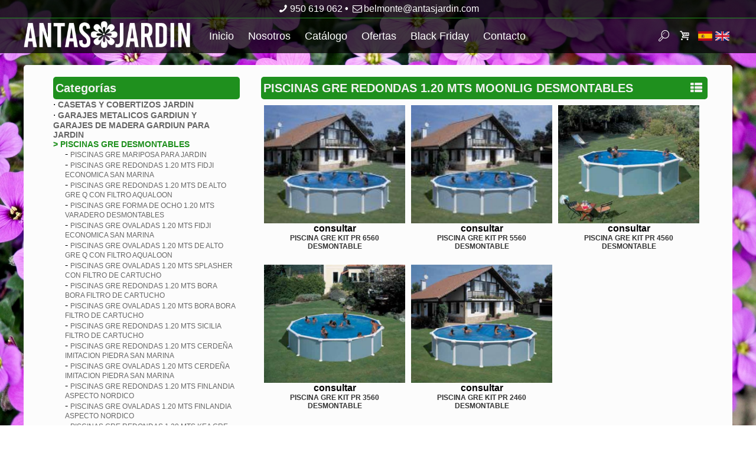

--- FILE ---
content_type: text/html; charset=utf-8
request_url: https://www.antasjardin.com/piscinas-gre-redondas-1-20-mts-moonlig-desmontables/
body_size: 58347
content:

<script>
<!--/
function q_content (elemento,texto) {
	valor=document.getElementById(elemento).value;
	if (valor==texto) {
		document.getElementById(elemento).value='';
	}
}

function p_content (elemento,texto) {
	valor=document.getElementById(elemento).value;
	if (valor=='') {
		document.getElementById(elemento).value=texto;
	}
}

function q_content_pass (elemento,texto) {
	valor=document.getElementById(elemento).value;
	if (valor==texto) {
		document.getElementById(elemento).value='';
		document.getElementById(elemento).type='password';
	}
}

function p_content_pass (elemento,texto) {
	valor=document.getElementById(elemento).value;
	if (valor=='') {
		document.getElementById(elemento).value=texto;
		document.getElementById(elemento).type='text';
	}
}
//-->
</script><!DOCTYPE html>
<html lang="es" class="scheme_original">
<head>
<meta http-equiv="content-type" content="text/html;charset=utf-8" />
<title>PISCINAS GRE REDONDAS 1.20 MTS MOONLIG DESMONTABLES - PISCINAS GRE DESMONTABLES - Casetas y Cobertizos de Resina para Jardin en España, Piscinas Gre</title>
<meta name="description" content="PISCINAS GRE REDONDAS 1.20 MTS MOONLIG DESMONTABLES, PISCINAS GRE DESMONTABLES, Casetas y Cobertizos de Resina para Jardin en España, Piscinas Gre, Piscinas Gre Desmontables, Depuradoras Gre, Escaleras Gre, Liner Gre, Casetas y Cobertizos Metálicos para Jardín" />
<meta name="keywords" content="PISCINAS GRE DESMONTABLES, PISCINAS GRE REDONDAS 1.20 MTS MOONLIG DESMONTABLES, Piscinas Gre, Casetas, Cobertizos, Resina, Jardín, España, Cobertizos Metálicos, Casetas Cobertizos PVC para Jardin, Piscinas, Gre, Desmontables, Almería, Depuradoras Gre, Escaleras Gre, Liner Gre" />

<meta name="viewport" content="width=device-width, initial-scale=1, maximum-scale=1" />

<link rel="stylesheet" href="https://www.antasjardin.com/fonts/fontello.css" type="text/css" media="all" /> 
<link rel="stylesheet" href="https://www.antasjardin.com/fonts/font-awesome.css" type="text/css" media="all" /> 
<link rel="stylesheet" href="https://www.antasjardin.com/css.php?css=css/antasjardin.css" type="text/css" media="all" /> 

<link rel="profile" href="https://gmpg.org/xfn/11" />
<link rel="pingback" href="xmlrpc.html" />
<link rel="dns-prefetch" href="https://maps.google.com/" />
<link rel="dns-prefetch" href="https://fonts.googleapis.com/" />
<link rel="dns-prefetch" href="https://s.w.org/" />
<link rel="alternate" type="application/rss+xml" title="Antas Jard&iacute;n &raquo; Feed" href="#" />
<link rel="alternate" type="application/rss+xml" title="Antas Jard&iacute;n &raquo; Comments Feed" href="#" />

<!--Favicon-->
<link rel="icon" href="https://www.antasjardin.com/favicon/favicon.ico" type="image/x-icon" />
<link rel="apple-touch-icon" sizes="57x57" href="https://www.antasjardin.com/favicon/apple-icon-57x57.png">
<link rel="apple-touch-icon" sizes="60x60" href="https://www.antasjardin.com/favicon/apple-icon-60x60.png">
<link rel="apple-touch-icon" sizes="72x72" href="https://www.antasjardin.com/favicon/apple-icon-72x72.png">
<link rel="apple-touch-icon" sizes="76x76" href="https://www.antasjardin.com/favicon/apple-icon-76x76.png">
<link rel="apple-touch-icon" sizes="114x114" href="https://www.antasjardin.com/favicon/apple-icon-114x114.png">
<link rel="apple-touch-icon" sizes="120x120" href="https://www.antasjardin.com/favicon/apple-icon-120x120.png">
<link rel="apple-touch-icon" sizes="144x144" href="https://www.antasjardin.com/favicon/apple-icon-144x144.png">
<link rel="apple-touch-icon" sizes="152x152" href="https://www.antasjardin.com/favicon/apple-icon-152x152.png">
<link rel="apple-touch-icon" sizes="180x180" href="https://www.antasjardin.com/favicon/apple-icon-180x180.png">
<link rel="icon" type="image/png" sizes="192x192" href="https://www.antasjardin.com/favicon/android-icon-192x192.png">
<link rel="icon" type="image/png" sizes="32x32" href="https://www.antasjardin.com/favicon/favicon-32x32.png">
<link rel="icon" type="image/png" sizes="96x96" href="https://www.antasjardin.com/favicon/favicon-96x96.png">
<link rel="icon" type="image/png" sizes="16x16" href="https://www.antasjardin.com/favicon/favicon-16x16.png">
<link rel="manifest" href="https://www.antasjardin.com/favicon/manifest.json">
<meta name="msapplication-TileColor" content="#ffffff">
<meta name="msapplication-TileImage" content="https://www.antasjardin.com/favicon/ms-icon-144x144.png">
<meta name="theme-color" content="#ffffff">

<!-- jQuery -->
<script src="//ajax.googleapis.com/ajax/libs/jquery/1/jquery.min.js"></script>
<script>window.jQuery || document.write('<script src="https://www.antasjardin.com/inc/jquery-1.9.1.min.js">\x3C/script>')</script>

<script>
function ver_ancho () {
	ancho=window.innerWidth;
	alto=window.innerHeight;
	alert('ancho en este momento: '+ancho+' px  - alto en este momento: '+alto+' px');
}
</script>
<style>
BODY {
	margin: 0;
	background: url('https://www.antasjardin.com/fotos/fondos/3g.jpg') fixed top center;
	background-repeat: cover;
	background-size: cover;
}
</style>

</head>

<body>
<div class="body_wrap">
	<div class="page_wrap" style="background-color:transparent;">
		<div class="top_panel_fixed_wrap"></div>
		<div id="top"><style>
</style>

<script>
function abrir_menu () {
	if (document.getElementById('botonera_mobile').style.display!='block') {
		document.getElementById('botonera_mobile').style.display='block';
	} else {
		document.getElementById('botonera_mobile').style.display='none';
	}
}
</script>

<div class="top_fijo">
	<div class="top_telefono">
		<center>
		<a href="tel:+34950619062" class="top_link"><i class="icon-phone"></i>950 619 062</a> &bull; 
		<a href="mailto:belmonte@antasjardin.com" class="top_link"><i class="icon-mail-empty"></i>belmonte@antasjardin.com</a>
		</center>
	</div>
	<div class="top_interior">
		<div class="top_desktop">
			<div class="top_logo_desktop"><a href="https://www.antasjardin.com/"><img src="https://www.antasjardin.com/img/logo_antas_jardin_blanco.png" class="logo_fijo" /></a></div>
			<div class="top_menu">
				<ul class="nav">
						<li><a href="https://www.antasjardin.com/" target="_self">Inicio</a></li>
				<li>
	  		<a href="#">Nosotros</a>
			<ul>
								<li><a href="https://www.antasjardin.com/quienes-somos/" target="_self">Quienes Somos</a></li>
										<li><a href="https://www.antasjardin.com/donde-estamos/" target="_self">Donde Estamos</a></li>
								</ul>
		</li>
				<li>
	  		<a href="#">Catálogo</a>
			<ul>
								<li><a href="https://www.antasjardin.com/?a=catalogo" target="_self">Productos</a></li>
										<li><a href="https://www.antasjardin.com/transporte/" target="_self">Transporte</a></li>
										<li><a href="https://www.antasjardin.com/formas-de-pago/" target="_self">Formas de Pago</a></li>
										<li><a href="https://www.antasjardin.com/condiciones-de-venta y devoluciones/" target="_self">Condiciones de Venta y devoluciones</a></li>
								</ul>
		</li>
				<li><a href="https://www.antasjardin.com/?a=ofertas" target="_self">Ofertas</a></li>
				<li><a href="https://www.antasjardin.com/?a=black-friday" target="_self">Black Friday</a></li>
				<li><a href="https://www.antasjardin.com/contacto/" target="_self">Contacto</a></li>
						</ul>
			</div>
			</div>
			<div class="top_iconos">
				<ul class="nav-der">
													<li class="posicion_idioma"><a href="https://www.antasjardin.com/?idioma=en" title="English"><img src="https://www.antasjardin.com/iconos/banderas/bandera_inglaterra.jpg" height="16" border="0" /></a></li>
																<li class="posicion_idioma" title="Español"><img src="https://www.antasjardin.com/iconos/banderas/bandera_espana.jpg" height="16" border="0" /></li>
														<li>
															<a href="#" title="Carrito"><i class="icon-basket"></i> &nbsp;</a>
								<ul>
									<li>
										<div class="top_txt_carrito">
	No hay productos en tu carrito	</div>
										</li>
								</ul>
														</li>
												<li>
							<a href="#" title="Buscar"><i class="icon-search-light"></i> &nbsp;</a>
							<ul>
								<li>
																<form action="https://www.antasjardin.com/buscar/" enctype="multipart/form-data" method="post" name="formBuscar">
																<input type="text" class="input_buscar" name="filtro" id="filtro" placeholder="Escriba y Enter" value="" />	
								</form>
								</li>
							</ul>
						</li>
										</ul>
			</div>
			<div class="top_icono_menu">
				<div class="top_icono_menu_icono"><a href="javascript:abrir_menu();" class="fo_menu"><i class="icon-menu"></i> &nbsp;</a></div>
				<div class="top_txt_menu">menu</div>
				<ul class="nav-der" style="margin-right:45px;">
													<li class="posicion_idioma"><a href="https://www.antasjardin.com/?idioma=en" title="English"><img src="https://www.antasjardin.com/iconos/banderas/bandera_inglaterra.jpg" height="16" border="0" /></a></li>
																<li class="posicion_idioma" title="Español"><img src="https://www.antasjardin.com/iconos/banderas/bandera_espana.jpg" height="16" border="0" /></li>
														<li>
															<a href="#" title="Carrito"><i class="icon-basket"></i> &nbsp;</a>
								<ul>
									<li>
										<div class="top_txt_carrito">
	No hay productos en tu carrito	</div>
										</li>
								</ul>
														</li>
												<li>
							<a href="#" title="Buscar"><i class="icon-search-light"></i> &nbsp;</a>
							<ul>
								<li>
																<form action="https://www.antasjardin.com/buscar/" enctype="multipart/form-data" method="post" name="formBuscar">
																<input type="text" class="input_buscar" name="filtro" id="filtro" placeholder="Escriba y Enter" value="" />	
								</form>
								</li>
							</ul>
						</li>
										</ul>
				
			</div>
		</div>
	</div>
</div>

<script>
function abrir_submenu (id) {
	if (document.getElementById('submenu_'+id).style.display!='block') {
		document.getElementById('submenu_'+id).style.display='block';
		document.getElementById('abajo_'+id).style.display='none';
		document.getElementById('arriba_'+id).style.display='block';
	} else {
		document.getElementById('submenu_'+id).style.display='none';
		document.getElementById('arriba_'+id).style.display='none';
		document.getElementById('abajo_'+id).style.display='block';
	}
}
</script>
<div id="botonera_mobile">
	<div class="nav-mobile">
				<div class="top_botonera_item" onClick="window.open('https://www.antasjardin.com/','_top');">Inicio</div>
						<div class="top_botonera_item" onClick="javascript:abrir_submenu('2');">Nosotros				<div class="top_flecha_abajo" id="abajo_2"><i class="icon-down"></i> &nbsp;</div><div class="top_flecha_arriba" id="arriba_2"><i class="icon-up"></i> &nbsp;</div>
			</div>
			<div class="top_botonera_submenu" id="submenu_2">
								<div class="top_botonera_item" onClick="window.open('https://www.antasjardin.com/quienes-somos/','_top')">Quienes Somos</div>
										<div class="top_botonera_item" onClick="window.open('https://www.antasjardin.com/donde-estamos/','_top')">Donde Estamos</div>
								</div>
						<div class="top_botonera_item" onClick="javascript:abrir_submenu('5');">Catálogo				<div class="top_flecha_abajo" id="abajo_5"><i class="icon-down"></i> &nbsp;</div><div class="top_flecha_arriba" id="arriba_5"><i class="icon-up"></i> &nbsp;</div>
			</div>
			<div class="top_botonera_submenu" id="submenu_5">
								<div class="top_botonera_item" onClick="window.open('https://www.antasjardin.com/?a=catalogo','_top')">Productos</div>
										<div class="top_botonera_item" onClick="window.open('https://www.antasjardin.com/transporte/','_top')">Transporte</div>
										<div class="top_botonera_item" onClick="window.open('https://www.antasjardin.com/formas-de-pago/','_top')">Formas de Pago</div>
										<div class="top_botonera_item" onClick="window.open('https://www.antasjardin.com/condiciones-de-venta y devoluciones/','_top')">Condiciones de Venta y devoluciones</div>
								</div>
						<div class="top_botonera_item" onClick="window.open('https://www.antasjardin.com/?a=ofertas','_top');">Ofertas</div>
						<div class="top_botonera_item" onClick="window.open('https://www.antasjardin.com/?a=black-friday','_top');">Black Friday</div>
						<div class="top_botonera_item" onClick="window.open('https://www.antasjardin.com/contacto/','_top');">Contacto</div>
					<div class="top_botonera_item" onClick="javascript:abrir_submenu('buscar');"><i class="icon-search-light"></i> Buscar			<div class="top_flecha_abajo" id="abajo_buscar"><i class="icon-down"></i> &nbsp;</div><div class="top_flecha_arriba" id="arriba_buscar"><i class="icon-up"></i> &nbsp;</div>
		</div>
		<div class="top_botonera_submenu" id="submenu_buscar">
			<div class="top_botonera_item">
				<div style="padding:10px;">
								<form action="https://www.antasjardin.com/buscar/" enctype="multipart/form-data" method="post" name="formBuscar">
								<input type="text" class="input_buscar" name="filtro" id="filtro" placeholder="Escriba y Enter" value="" />	
				</form>
				</div>
			</div>
		</div>
					<div class="top_botonera_item" onClick="javascript:abrir_submenu('carrito');"><i class="icon-basket"></i> Carrito				<div class="top_flecha_abajo" id="abajo_carrito"><i class="icon-down"></i> &nbsp;</div><div class="top_flecha_arriba" id="arriba_carrito"><i class="icon-up"></i> &nbsp;</div>
			</div>
			<div class="top_botonera_submenu" id="submenu_carrito">
				<div class="top_botonera_item">
					<div style="padding:10px;">
						<div class="top_txt_carrito">
	No hay productos en tu carrito	</div>
						</div>
				</div>
			</div>
					<div class="top_botonera_item" onClick="javascript:abrir_submenu('idiomas');"><i class="icon-globe-light"></i> Idiomas			<div class="top_flecha_abajo" id="abajo_idiomas"><i class="icon-down"></i> &nbsp;</div><div class="top_flecha_arriba" id="arriba_idiomas"><i class="icon-up"></i> &nbsp;</div>
		</div>
		<div class="top_botonera_submenu" id="submenu_idiomas">
			<div class="top_botonera_item">
				<div style="padding:10px;">
				<table border="0" cellpadding="0" cellspacing="0">
	<tr onClick="window.open('https://www.antasjardin.com/?idioma=es','_top');" class="top_idioma_item">
	  <td>
	    <table border="0" cellpadding="0" cellspacing="5">
		  <tr>
		    <td><img src="https://www.antasjardin.com/iconos/banderas/bandera_espana.jpg" border="0" /></td>
			<td class="top_nombre_idioma">Español</td>
		  </tr>
		</table>
	  </td>
	</tr>
		<tr onClick="window.open('https://www.antasjardin.com/?idioma=en','_top');" class="top_idioma_item">
	  <td>
	    <table border="0" cellpadding="0" cellspacing="5">
		  <tr>
		    <td><img src="https://www.antasjardin.com/iconos/banderas/bandera_inglaterra.jpg" border="0" /></td>
			<td class="top_nombre_idioma">English</td>
		  </tr>
		</table>
	  </td>
	</tr>
	</table>
				</div>
			</div>
		</div>
			</div>
</div>
</div>
		<div id="sitio_antas">
						<div id="contenido">
				<div class="contenido_interior">
				
										
					<div class="selector_categorias">
						<select class="campo_selector_categoria" name="categ" onChange="location.href=this.value">
						<option value="" selected="selected">seleccione categoría</option>
													<option value="https://www.antasjardin.com/casetas-y-cobertizos-jardin/">CASETAS Y COBERTIZOS JARDIN</option>
														<option value="https://www.antasjardin.com/garajes-metalicos-gardiun-y-garajes-de-madera-gardiun-para-jardin/">GARAJES METALICOS GARDIUN Y GARAJES DE MADERA GARDIUN PARA JARDIN</option>
														<option value="https://www.antasjardin.com/piscinas-gre-desmontables/">PISCINAS GRE DESMONTABLES</option>
														<option value="https://www.antasjardin.com/armarios-de-resina-y-metalicos-de-jardin/">ARMARIOS DE RESINA Y METALICOS DE JARDIN</option>
														<option value="https://www.antasjardin.com/arcones-baules-y-cofres-de-resina-y-metalicos-para-jardin/">ARCONES-BAULES Y COFRES DE RESINA Y METALICOS PARA JARDIN</option>
														<option value="https://www.antasjardin.com/chimeneas-electricas-tagu-y-estufas-de-gas-para-usar-jardin/">CHIMENEAS ELECTRICAS TAGU Y ESTUFAS DE GAS PARA USAR JARDÍN </option>
														<option value="https://www.antasjardin.com/pantallas-de-privacidad-biohort/">PANTALLAS DE PRIVACIDAD BIOHORT</option>
														<option value="https://www.antasjardin.com/pergolas-bioclimaticas-metalicas-biohort/">PERGOLAS BIOCLIMATICAS METALICAS BIOHORT</option>
														<option value="https://www.antasjardin.com/pergolas-cenadores-y-arcos-de-madera-jardin/">PERGOLAS, CENADORES Y ARCOS DE MADERA JARDIN</option>
														<option value="https://www.antasjardin.com/jaulas-para-animales-gallineros-casetas-de-perro-invernaderos/">JAULAS PARA ANIMALES, GALLINEROS, CASETAS DE PERRO, INVERNADEROS</option>
														<option value="https://www.antasjardin.com/pergolas-marquesinas-de-pared/">PERGOLAS MARQUESINAS DE PARED</option>
														<option value="https://www.antasjardin.com/piscinas-de-madera-bestway-k20-para-jardin-kokido/">PISCINAS DE MADERA BESTWAY K20 PARA JARDIN KOKIDO</option>
														<option value="https://www.antasjardin.com/juegos-infantiles-juegos-de-exterior-outdoor-toys/">JUEGOS INFANTILES, JUEGOS DE EXTERIOR OUTDOOR TOYS</option>
														<option value="https://www.antasjardin.com/spas-hinchables-bestway-para-jardin-kokido/">SPAS HINCHABLES BESTWAY PARA JARDIN KOKIDO</option>
														<option value="https://www.antasjardin.com/kayaks--flotadores-inflables-grandes--barcas-inflables--tablas-paddle-surf-inflables-/"> KAYAKS , FLOTADORES INFLABLES GRANDES , BARCAS INFLABLES , TABLAS PADDLE SURF INFLABLES,</option>
														<option value="https://www.antasjardin.com/tiendas-de-campana--camas-de-aire/">TIENDAS DE CAMPAÑA , CAMAS DE AIRE</option>
														<option value="https://www.antasjardin.com/vallas-y-cerramientos-jardin/">VALLAS Y CERRAMIENTOS JARDIN</option>
														<option value="https://www.antasjardin.com/conjuntos-de-piedra--muebles-de-jardin-y-terraza/"> CONJUNTOS DE PIEDRA , MUEBLES DE JARDIN Y TERRAZA</option>
														<option value="https://www.antasjardin.com/fuentes-de-piedra-y-pozos-de-piedra-artificial-para-jardin/">FUENTES DE PIEDRA Y POZOS DE PIEDRA ARTIFICIAL PARA JARDIN</option>
														<option value="https://www.antasjardin.com/barbacoas-de-piedra-barbacoas-de-gas-y-muebles-para-barbacoa-para-jardin/">BARBACOAS DE PIEDRA BARBACOAS DE GAS Y MUEBLES PARA BARBACOA PARA JARDIN</option>
														<option value="https://www.antasjardin.com/sombrillas-y-parasoles-jardin-y-playa/">SOMBRILLAS Y PARASOLES JARDIN Y PLAYA</option>
														<option value="https://www.antasjardin.com/farolas-de-piedra-artificial/">FAROLAS DE PIEDRA ARTIFICIAL</option>
														<option value="https://www.antasjardin.com/huertos-urbanos-metalicos-biohort-y-jardineras-metalicas-de-biohort/">HUERTOS URBANOS METALICOS BIOHORT Y JARDINERAS METALICAS DE BIOHORT</option>
														<option value="https://www.antasjardin.com/mallas-antihierba-jardin/">MALLAS ANTIHIERBA JARDIN</option>
														<option value="https://www.antasjardin.com/cesped-artificial-jardin/">CESPED ARTIFICIAL JARDIN</option>
														<option value="https://www.antasjardin.com/balancines-para-jardin/">BALANCINES PARA JARDIN</option>
														<option value="https://www.antasjardin.com/piscinas-para-jardin/">PISCINAS PARA JARDIN</option>
														<option value="https://www.antasjardin.com/riegos-jardin/">RIEGOS JARDIN</option>
														<option value="https://www.antasjardin.com/abonos-e-insecticidas-jardin/">ABONOS E INSECTICIDAS JARDIN</option>
														<option value="https://www.antasjardin.com/decoracion-en-piedra-y-jardineras-para-jardin/">DECORACIÓN EN PIEDRA Y JARDINERAS PARA JARDIN</option>
													</select>
					</div>
					<div class="caja_categorias">
						
<div class="caja_recuadro">
	<div class="titulo_destacado">Categorías</div>
					<div class="categoria_item">&middot; <a href="https://www.antasjardin.com/casetas-y-cobertizos-jardin/" class="item_link_categoria">CASETAS Y COBERTIZOS JARDIN</a></div>
						<div class="categoria_item">&middot; <a href="https://www.antasjardin.com/garajes-metalicos-gardiun-y-garajes-de-madera-gardiun-para-jardin/" class="item_link_categoria">GARAJES METALICOS GARDIUN Y GARAJES DE MADERA GARDIUN PARA JARDIN</a></div>
						<div class="categoria_activa">&gt; PISCINAS GRE DESMONTABLES</div>
								<div class="subcategoria_item">- <a href="https://www.antasjardin.com/piscinas-gre-mariposa-para-jardin/" class="item_link">PISCINAS GRE MARIPOSA PARA JARDIN</a></div>
										<div class="subcategoria_item">- <a href="https://www.antasjardin.com/piscinas-gre-redondas-1-20-mts-fidji-economica-san-marina/" class="item_link">PISCINAS GRE REDONDAS 1.20 MTS FIDJI ECONOMICA SAN MARINA</a></div>
										<div class="subcategoria_item">- <a href="https://www.antasjardin.com/piscinas-gre-redondas-1-20-mts-de-alto-gre-q-con-filtro-aqualoon/" class="item_link">PISCINAS GRE REDONDAS 1.20 MTS DE ALTO GRE Q CON FILTRO AQUALOON</a></div>
										<div class="subcategoria_item">- <a href="https://www.antasjardin.com/piscinas-gre-forma-de-ocho-1-20-mts-varadero-desmontables/" class="item_link">PISCINAS GRE FORMA DE OCHO 1.20 MTS VARADERO DESMONTABLES</a></div>
										<div class="subcategoria_item">- <a href="https://www.antasjardin.com/piscinas-gre-ovaladas-1-20-mts-fidji-economica-san-marina/" class="item_link">PISCINAS GRE OVALADAS 1.20 MTS FIDJI ECONOMICA SAN MARINA</a></div>
										<div class="subcategoria_item">- <a href="https://www.antasjardin.com/piscinas-gre-ovaladas-1-20-mts-de-alto-gre-q-con-filtro-aqualoon/" class="item_link">PISCINAS GRE OVALADAS 1.20 MTS DE ALTO GRE Q CON FILTRO AQUALOON</a></div>
										<div class="subcategoria_item">- <a href="https://www.antasjardin.com/piscinas-gre-ovaladas-1-20-mts-splasher-con-filtro-de-cartucho/" class="item_link">PISCINAS GRE OVALADAS 1.20 MTS  SPLASHER CON FILTRO DE CARTUCHO</a></div>
										<div class="subcategoria_item">- <a href="https://www.antasjardin.com/piscinas-gre-redondas-1-20-mts-bora-bora-filtro-de-cartucho/" class="item_link">PISCINAS GRE REDONDAS 1.20 MTS  BORA BORA FILTRO DE CARTUCHO</a></div>
										<div class="subcategoria_item">- <a href="https://www.antasjardin.com/piscinas-gre-ovaladas-1-20-mts-bora-bora-filtro-de-cartucho/" class="item_link">PISCINAS GRE OVALADAS 1.20 MTS  BORA BORA FILTRO DE CARTUCHO</a></div>
										<div class="subcategoria_item">- <a href="https://www.antasjardin.com/piscinas-gre-redondas-1-20-mts-sicilia-filtro-de-cartucho/" class="item_link">PISCINAS GRE REDONDAS 1.20 MTS  SICILIA FILTRO DE CARTUCHO</a></div>
										<div class="subcategoria_item">- <a href="https://www.antasjardin.com/piscinas-gre-redondas-1-20-mts-cerdena-imitacion-piedra-san-marina/" class="item_link">PISCINAS GRE REDONDAS 1.20 MTS CERDEñA IMITACION PIEDRA SAN MARINA</a></div>
										<div class="subcategoria_item">- <a href="https://www.antasjardin.com/piscinas-gre-ovaladas-1-20-mts-cerdena-imitacion-piedra-san-marina/" class="item_link">PISCINAS GRE OVALADAS 1.20 MTS CERDEñA IMITACION PIEDRA SAN MARINA</a></div>
										<div class="subcategoria_item">- <a href="https://www.antasjardin.com/piscinas-gre-redondas-1-20-mts-finlandia-aspecto-nordico/" class="item_link">PISCINAS GRE REDONDAS 1.20 MTS FINLANDIA ASPECTO NORDICO</a></div>
										<div class="subcategoria_item">- <a href="https://www.antasjardin.com/piscinas-gre-ovaladas-1-20-mts-finlandia-aspecto-nordico/" class="item_link">PISCINAS GRE OVALADAS 1.20 MTS FINLANDIA ASPECTO NORDICO</a></div>
										<div class="subcategoria_item">- <a href="https://www.antasjardin.com/piscinas-gre-redondas-1-20-mts-kea-gre-en-oferta/" class="item_link">PISCINAS GRE REDONDAS 1.20 MTS KEA GRE EN OFERTA</a></div>
										<div class="subcategoria_item">- <a href="https://www.antasjardin.com/piscinas-gre-ovaladas-1-20-mts-kea-gre-en-oferta/" class="item_link">PISCINAS GRE OVALADAS 1.20 MTS KEA GRE EN OFERTA</a></div>
										<div class="subcategoria_item">- <a href="https://www.antasjardin.com/piscinas-gre-redonda-1-20-mts-pacific-imitacion-madera-san-marina/" class="item_link">PISCINAS GRE REDONDA 1.20 MTS PACIFIC IMITACION MADERA SAN MARINA</a></div>
										<div class="subcategoria_item">- <a href="https://www.antasjardin.com/piscinas-gre-ovaladas-1-20-mts-pacific-imitacion-madera-san-marina/" class="item_link">PISCINAS GRE OVALADAS 1.20 MTS PACIFIC IMITACION MADERA SAN MARINA</a></div>
										<div class="subcategoria_item">- <a href="https://www.antasjardin.com/piscinas-gre-redondas-90-cmt-ibiza-desmontable/" class="item_link">PISCINAS GRE REDONDAS 90 CMT  IBIZA DESMONTABLE</a></div>
										<div class="subcategoria_item">- <a href="https://www.antasjardin.com/piscinas-gre-redondas-1-20-mts-de-alto-sumatra-enterradas/" class="item_link">PISCINAS GRE REDONDAS  1.20 MTS DE ALTO SUMATRA ENTERRADAS</a></div>
										<div class="subcategoria_item">- <a href="https://www.antasjardin.com/piscinas-gre-ovaladas-1-20-mts-de-alto-sumatra-enterradas/" class="item_link">PISCINAS GRE OVALADAS  1.20 MTS DE ALTO SUMATRA ENTERRADAS</a></div>
										<div class="subcategoria_item">- <a href="https://www.antasjardin.com/piscinas-gre-ovaladas-1-50-mts-de-alto-moorea-enterradas/" class="item_link">PISCINAS GRE OVALADAS  1.50 MTS DE ALTO MOOREA ENTERRADAS</a></div>
										<div class="subcategoria_item">- <a href="https://www.antasjardin.com/piscinas-gre-redondas-1-50-mts-de-alto-moorea-enterradas/" class="item_link">PISCINAS GRE REDONDAS 1.50 MTS DE ALTO MOOREA ENTERRADAS</a></div>
										<div class="subcategoria_item">- <a href="https://www.antasjardin.com/piscinas-gre-redondas-1-50-mts-de-alto-madagascar-enterradas/" class="item_link">PISCINAS GRE REDONDAS  1.50 MTS DE ALTO MADAGASCAR ENTERRADAS</a></div>
										<div class="subcategoria_item">- <a href="https://www.antasjardin.com/piscinas-gre-ovaladas-1-50-mts-de-alto-madagascar-enterradas/" class="item_link">PISCINAS GRE OVALADAS  1.50 MTS DE ALTO MADAGASCAR ENTERRADAS</a></div>
										<div class="subcategoria_item">- <a href="https://www.antasjardin.com/piscinas-gre-redondas-y-cuadradas-de-madera-natural-sunbay/" class="item_link">PISCINAS GRE REDONDAS Y CUADRADAS DE MADERA NATURAL SUNBAY</a></div>
										<div class="subcategoria_item">- <a href="https://www.antasjardin.com/piscinas-gre-ovalada-de-madera-natural-sunbay/" class="item_link">PISCINAS GRE OVALADA DE MADERA NATURAL SUNBAY</a></div>
										<div class="subcategoria_item">- <a href="https://www.antasjardin.com/piscinas-gre-composite-redondas-y-ovaladas1-24-mts-de-alto-avantgarde/" class="item_link">PISCINAS GRE COMPOSITE REDONDAS Y OVALADAS1.24 MTS DE ALTO AVANTGARDE</a></div>
										<div class="subcategoria_item">- <a href="https://www.antasjardin.com/piscinas-gre-ovaladas-y-redondas-1-35-mts-fusion-desmontables/" class="item_link">PISCINAS GRE OVALADAS Y REDONDAS 1.35 MTS FUSION DESMONTABLES</a></div>
										<div class="subcategoria_item">- <a href="https://www.antasjardin.com/piscinas-gre-redondas-1-32-mts-atlantis-desmontables/" class="item_link">PISCINAS GRE REDONDAS 1.32 MTS ATLANTIS DESMONTABLES</a></div>
										<div class="subcategoria_item">- <a href="https://www.antasjardin.com/piscinas-gre-ovaladas-1-32-mts-atlanti-desmontables/" class="item_link">PISCINAS GRE OVALADAS 1.32 MTS ATLANTI DESMONTABLES</a></div>
										<div class="subcategoria_item">- <a href="https://www.antasjardin.com/piscinas-gre-redondas-1-32-mts-azores-blancas-gre-en-oferta/" class="item_link">PISCINAS GRE REDONDAS 1.32 MTS AZORES BLANCAS GRE EN OFERTA</a></div>
										<div class="subcategoria_item">- <a href="https://www.antasjardin.com/piscinas-gre-ovaladas-1-32-mts-azores-blancas-gre-en-oferta/" class="item_link">PISCINAS GRE OVALADAS 1.32 MTS AZORES BLANCAS GRE EN OFERTA</a></div>
										<div class="subcategoria_item">- <a href="https://www.antasjardin.com/piscinas-gre-ovaladas-1-32-mts-haiti-desmontables/" class="item_link">PISCINAS GRE OVALADAS 1.32 MTS HAITI DESMONTABLES</a></div>
										<div class="subcategoria_item">- <a href="https://www.antasjardin.com/piscinas-gre-redondas-1-32-mts-granada-gre-en-oferta/" class="item_link">PISCINAS GRE REDONDAS 1.32 MTS GRANADA GRE EN OFERTA</a></div>
										<div class="subcategoria_item">- <a href="https://www.antasjardin.com/piscinas-gre-ovaladas-1-32-mts-granada-gre-en-oferta/" class="item_link">PISCINAS GRE OVALADAS 1.32 MTS GRANADA GRE EN OFERTA</a></div>
										<div class="subcategoria_item">- <a href="https://www.antasjardin.com/piscinas-gre-ovaladas-1-32-mts-capri-imitacion-grafito-gre/" class="item_link">PISCINAS GRE OVALADAS 1.32 MTS CAPRI IMITACION GRAFITO GRE </a></div>
										<div class="subcategoria_item">- <a href="https://www.antasjardin.com/piscinas-gre-1-32-mts-santorini-imitacion-piedra/" class="item_link">PISCINAS GRE 1.32 MTS SANTORINI IMITACION PIEDRA</a></div>
										<div class="subcategoria_item">- <a href="https://www.antasjardin.com/piscinas-gre-redondas-1-32-mts-corcega-imitacion-piedra/" class="item_link">PISCINAS GRE REDONDAS 1.32 MTS CORCEGA IMITACION PIEDRA</a></div>
										<div class="subcategoria_item">- <a href="https://www.antasjardin.com/piscinas-gre-1-32-mts-islandia-aspecto-nordico/" class="item_link">PISCINAS GRE 1.32 MTS ISLANDIA ASPECTO NORDICO</a></div>
										<div class="subcategoria_item">- <a href="https://www.antasjardin.com/piscinas-gre-ovaladas-1-32-mts-corcega-imitacion-piedra/" class="item_link">PISCINAS GRE OVALADAS 1.32 MTS CORCEGA IMITACION PIEDRA</a></div>
										<div class="subcategoria_item">- <a href="https://www.antasjardin.com/piscinas-gre-redondas-1-32-mts-groenlandia-aspecto-nordico/" class="item_link">PISCINAS GRE REDONDAS 1.32 MTS GROENLANDIA ASPECTO NORDICO</a></div>
										<div class="subcategoria_item">- <a href="https://www.antasjardin.com/piscinas-gre-redonda-1-32-mts-mauritius-imitacion-madera/" class="item_link">PISCINAS GRE REDONDA 1.32 MTS MAURITIUS IMITACION MADERA</a></div>
										<div class="subcategoria_item">- <a href="https://www.antasjardin.com/piscinas-gre-ovaladas-1-32-mts-groenlandia-aspecto-nordico/" class="item_link">PISCINAS GRE OVALADAS 1.32 MTS GROENLANDIA ASPECTO NORDICO</a></div>
										<div class="subcategoria_item">- <a href="https://www.antasjardin.com/piscinas-gre-ovaladas-1-32-mts-mauritius-imitacion-madera/" class="item_link">PISCINAS GRE OVALADAS 1.32 MTS MAURITIUS IMITACION MADERA</a></div>
										<div class="subcategoria_item">- <a href="https://www.antasjardin.com/piscinas-gre-redondas-1-32-mts-maldivas-imitacion-madera-gre-en-oferta/" class="item_link">PISCINAS GRE REDONDAS 1.32 MTS MALDIVAS IMITACION MADERA GRE EN OFERTA</a></div>
										<div class="subcategoria_item">- <a href="https://www.antasjardin.com/piscinas-gre-ovaladas-1-32-mts-maldivas-imitacion-madera-gre-en-oferta/" class="item_link">PISCINAS GRE OVALADAS 1.32 MTS MALDIVAS IMITACION MADERA GRE EN OFERTA</a></div>
										<div class="subcategoria_item">- <a href="https://www.antasjardin.com/piscinas-gre-1-32-mts-amazonia-imitacion-madera/" class="item_link">PISCINAS GRE 1.32 MTS AMAZONIA IMITACION MADERA</a></div>
										<div class="subcategoria_item">- <a href="https://www.antasjardin.com/piscinas-gre-infantil-de-tubo-de-acero-desmontable-jardin/" class="item_link">PISCINAS GRE INFANTIL DE TUBO DE ACERO DESMONTABLE JARDIN</a></div>
										<div class="subcategoria_item">- <a href="https://www.antasjardin.com/escaleras-piscinas-gre/" class="item_link">ESCALERAS PISCINAS GRE</a></div>
										<div class="subcategoria_item">- <a href="https://www.antasjardin.com/depuradoras-piscinas-gre-y-filtros-piscinas-gre/" class="item_link">DEPURADORAS PISCINAS GRE Y FILTROS PISCINAS GRE</a></div>
										<div class="subcategoria_item">- <a href="https://www.antasjardin.com/bombas-de-calor-piscinas-gre/" class="item_link">BOMBAS DE CALOR PISCINAS GRE</a></div>
										<div class="subcategoria_item">- <a href="https://www.antasjardin.com/bombas-gre-motores-piscinas-gre-para-depuradoras-piscinas-gre/" class="item_link">BOMBAS GRE MOTORES PISCINAS GRE PARA DEPURADORAS PISCINAS GRE</a></div>
										<div class="subcategoria_item">- <a href="https://www.antasjardin.com/liner-para-piscinas-gre-redondas/" class="item_link">LINER PARA PISCINAS GRE REDONDAS</a></div>
										<div class="subcategoria_item">- <a href="https://www.antasjardin.com/liner-para-piscinas-gre-ovaladas/" class="item_link">LINER PARA PISCINAS GRE OVALADAS</a></div>
										<div class="subcategoria_item">- <a href="https://www.antasjardin.com/liner-para-piscinas-gre-con-forma-de-ocho/" class="item_link">LINER PARA PISCINAS GRE CON FORMA DE OCHO</a></div>
										<div class="subcategoria_item">- <a href="https://www.antasjardin.com/cubiertas-gre-isotermicas-para-verano-piscinas-gre-y-enrrolladores-de-cubiertas/" class="item_link">CUBIERTAS GRE ISOTERMICAS PARA VERANO PISCINAS GRE Y ENRROLLADORES DE CUBIERTAS</a></div>
										<div class="subcategoria_item">- <a href="https://www.antasjardin.com/cubiertas-gre-para-invierno-piscinas-gre/" class="item_link">CUBIERTAS GRE PARA INVIERNO PISCINAS GRE</a></div>
										<div class="subcategoria_item">- <a href="https://www.antasjardin.com/limpiafondos-piscinas-gre-automaticos-y-manuales-piscinas-gre/" class="item_link">LIMPIAFONDOS PISCINAS GRE AUTOMATICOS Y MANUALES PISCINAS GRE</a></div>
										<div class="subcategoria_item">- <a href="https://www.antasjardin.com/accesorios-gre-y-repuestos-gre-piscinas-gre/" class="item_link">ACCESORIOS GRE Y REPUESTOS GRE PISCINAS GRE</a></div>
										<div class="subcategoria_item">- <a href="https://www.antasjardin.com/robots-limpiafondos-gre-piscinas-gre/" class="item_link">ROBOTS LIMPIAFONDOS GRE PISCINAS GRE</a></div>
										<div class="subcategoria_item">- <a href="https://www.antasjardin.com/ducha-solar-gre-jardin-y-piscinas-gre/" class="item_link">DUCHA SOLAR GRE JARDIN Y PISCINAS GRE</a></div>
										<div class="subcategoria_item">- <a href="https://www.antasjardin.com/ducha-solar-bestway-para-piscinas-y-jardin/" class="item_link">DUCHA SOLAR BESTWAY PARA PISCINAS Y JARDIN </a></div>
										<div class="subcategoria_item">- <a href="https://www.antasjardin.com/tapices-suelo-gre-y-mantas-suelo-gre-piscinas-gre/" class="item_link">TAPICES SUELO GRE Y MANTAS SUELO GRE PISCINAS GRE</a></div>
										<div class="subcategoria_item">- <a href="https://www.antasjardin.com/electrolisis-de-sal-para-piscinas-gre/" class="item_link">ELECTROLISIS DE SAL PARA PISCINAS GRE</a></div>
										<div class="subcategoria_item">- <a href="https://www.antasjardin.com/piscinas-gre-redonda-1-32-mts-madera-natural-hawaii/" class="item_link">PISCINAS GRE REDONDA 1.32 MTS MADERA NATURAL HAWAII</a></div>
										<div class="subcategoria_item">- <a href="https://www.antasjardin.com/piscinas-gre-ovaladas-1-20-mts-madera-natural-island-san-marina/" class="item_link">PISCINAS GRE OVALADAS 1.20 MTS MADERA NATURAL ISLAND SAN MARINA</a></div>
										<div class="subcategoria_item">- <a href="https://www.antasjardin.com/piscinas-gre-redonda-1-20-mts-madera-natural-island-san-marina/" class="item_link">PISCINAS GRE REDONDA 1.20 MTS MADERA NATURAL ISLAND SAN MARINA</a></div>
										<div class="subcategoria_item">- <a href="https://www.antasjardin.com/piscinas-gre-ovaladas-1-20-mts-capri-celosia-gre/" class="item_link">PISCINAS GRE OVALADAS 1.20 MTS CAPRI CELOSIA GRE</a></div>
										<div class="subcategoria_item">- <a href="https://www.antasjardin.com/piscinas-gre-redonda-1-20-mts-capri-celosia-gre/" class="item_link">PISCINAS GRE REDONDA 1.20 MTS CAPRI CELOSIA GRE</a></div>
										<div class="subcategoria_item">- <a href="https://www.antasjardin.com/piscinas-gre-redondas-1-32-mts-celosia/" class="item_link">PISCINAS GRE REDONDAS 1.32 MTS CELOSIA</a></div>
										<div class="subcategoria_item">- <a href="https://www.antasjardin.com/piscinas-gre-ovaladas-1-32-mts-celosia/" class="item_link">PISCINAS GRE OVALADAS 1.32 MTS CELOSIA</a></div>
										<div class="subcategoria_item">- <a href="https://www.antasjardin.com/piscinas-gre-redonda-1-20-mts-galapagos-imitacion-madera-gre/" class="item_link">PISCINAS GRE REDONDA 1.20 MTS GALAPAGOS IMITACION MADERA GRE</a></div>
										<div class="subcategoria_item">- <a href="https://www.antasjardin.com/piscinas-gre-ovaladas-1-20-mts-galapagos-imitacion-madera-gre/" class="item_link">PISCINAS GRE OVALADAS 1.20 MTS GALAPAGOS IMITACION MADERA GRE</a></div>
										<div class="subcategoria_item">- <a href="https://www.antasjardin.com/piscinas-gre-redondas-1-20-mts-cies-filtro-de-cartucho-gre/" class="item_link">PISCINAS GRE REDONDAS 1.20 MTS  CIES FILTRO DE CARTUCHO GRE</a></div>
										<div class="subcategoria_item">- <a href="https://www.antasjardin.com/piscinas-gre-ovaladas-1-20-mts-cies-filtro-de-cartucho-gre/" class="item_link">PISCINAS GRE OVALADAS 1.20 MTS  CIES FILTRO DE CARTUCHO GRE</a></div>
										<div class="subcategoria_item">- <a href="https://www.antasjardin.com/piscinas-gre-redondas-1-20-mts-bali-economica-gre/" class="item_link">PISCINAS GRE REDONDAS 1.20 MTS BALI ECONOMICA GRE</a></div>
										<div class="subcategoria_item">- <a href="https://www.antasjardin.com/piscinas-gre-ovaladas-1-20-mts-bali-economica-gre/" class="item_link">PISCINAS GRE OVALADAS 1.20 MTS BALI ECONOMICA GRE</a></div>
										<div class="subcategoria_item">- <a href="https://www.antasjardin.com/piscinas-gre-redondas-1-20-mts-varadero-desmontables/" class="item_link">PISCINAS GRE REDONDAS 1.20 MTS VARADERO DESMONTABLES</a></div>
										<div class="subcategoria_item">- <a href="https://www.antasjardin.com/piscinas-gre-ovaladas-1-20-mts-varadero-desmontables/" class="item_link">PISCINAS GRE OVALADAS 1.20 MTS VARADERO DESMONTABLES</a></div>
										<div class="subcategoria_item">- <a href="https://www.antasjardin.com/piscinas-gre-ovaladas-1-20-mts-moonlig-desmontable/" class="item_link">PISCINAS GRE OVALADAS 1.20 MTS MOONLIG DESMONTABLE</a></div>
										<div class="subcategoria_activa">&gt; PISCINAS GRE REDONDAS 1.20 MTS MOONLIG DESMONTABLES</div>
										<div class="subcategoria_item">- <a href="https://www.antasjardin.com/piscinas-gre-ovaladas-1-32-mts-margaritas-asterales/" class="item_link">PISCINAS GRE OVALADAS 1.32 MTS MARGARITAS ASTERALES</a></div>
										<div class="subcategoria_item">- <a href="https://www.antasjardin.com/piscinas-gre-ovaladas-1-32-mts-margaritas/" class="item_link">PISCINAS GRE OVALADAS 1.32 MTS MARGARITAS</a></div>
										<div class="subcategoria_item">- <a href="https://www.antasjardin.com/piscinas-gre-redondas-1-32-mts-margaritas/" class="item_link">PISCINAS GRE REDONDAS 1.32 MTS MARGARITAS</a></div>
										<div class="subcategoria_item">- <a href="https://www.antasjardin.com/piscinas-gre-autoportantes-1-25-mts-holiday/" class="item_link">PISCINAS GRE AUTOPORTANTES 1.25 MTS HOLIDAY</a></div>
										<div class="subcategoria_item">- <a href="https://www.antasjardin.com/piscinas-gre-ovaladas-1-32-mts-madera-natural-hawaii/" class="item_link">PISCINAS GRE OVALADAS 1.32 MTS MADERA NATURAL HAWAII</a></div>
								<div class="categoria_item">&middot; <a href="https://www.antasjardin.com/armarios-de-resina-y-metalicos-de-jardin/" class="item_link_categoria">ARMARIOS DE RESINA Y METALICOS DE JARDIN</a></div>
						<div class="categoria_item">&middot; <a href="https://www.antasjardin.com/arcones-baules-y-cofres-de-resina-y-metalicos-para-jardin/" class="item_link_categoria">ARCONES-BAULES Y COFRES DE RESINA Y METALICOS PARA JARDIN</a></div>
						<div class="categoria_item">&middot; <a href="https://www.antasjardin.com/chimeneas-electricas-tagu-y-estufas-de-gas-para-usar-jardin/" class="item_link_categoria">CHIMENEAS ELECTRICAS TAGU Y ESTUFAS DE GAS PARA USAR JARDÍN </a></div>
						<div class="categoria_item">&middot; <a href="https://www.antasjardin.com/pantallas-de-privacidad-biohort/" class="item_link_categoria">PANTALLAS DE PRIVACIDAD BIOHORT</a></div>
						<div class="categoria_item">&middot; <a href="https://www.antasjardin.com/pergolas-bioclimaticas-metalicas-biohort/" class="item_link_categoria">PERGOLAS BIOCLIMATICAS METALICAS BIOHORT</a></div>
						<div class="categoria_item">&middot; <a href="https://www.antasjardin.com/pergolas-cenadores-y-arcos-de-madera-jardin/" class="item_link_categoria">PERGOLAS, CENADORES Y ARCOS DE MADERA JARDIN</a></div>
						<div class="categoria_item">&middot; <a href="https://www.antasjardin.com/jaulas-para-animales-gallineros-casetas-de-perro-invernaderos/" class="item_link_categoria">JAULAS PARA ANIMALES, GALLINEROS, CASETAS DE PERRO, INVERNADEROS</a></div>
						<div class="categoria_item">&middot; <a href="https://www.antasjardin.com/pergolas-marquesinas-de-pared/" class="item_link_categoria">PERGOLAS MARQUESINAS DE PARED</a></div>
						<div class="categoria_item">&middot; <a href="https://www.antasjardin.com/piscinas-de-madera-bestway-k20-para-jardin-kokido/" class="item_link_categoria">PISCINAS DE MADERA BESTWAY K20 PARA JARDIN KOKIDO</a></div>
						<div class="categoria_item">&middot; <a href="https://www.antasjardin.com/juegos-infantiles-juegos-de-exterior-outdoor-toys/" class="item_link_categoria">JUEGOS INFANTILES, JUEGOS DE EXTERIOR OUTDOOR TOYS</a></div>
						<div class="categoria_item">&middot; <a href="https://www.antasjardin.com/spas-hinchables-bestway-para-jardin-kokido/" class="item_link_categoria">SPAS HINCHABLES BESTWAY PARA JARDIN KOKIDO</a></div>
						<div class="categoria_item">&middot; <a href="https://www.antasjardin.com/kayaks--flotadores-inflables-grandes--barcas-inflables--tablas-paddle-surf-inflables-/" class="item_link_categoria"> KAYAKS , FLOTADORES INFLABLES GRANDES , BARCAS INFLABLES , TABLAS PADDLE SURF INFLABLES,</a></div>
						<div class="categoria_item">&middot; <a href="https://www.antasjardin.com/tiendas-de-campana--camas-de-aire/" class="item_link_categoria">TIENDAS DE CAMPAÑA , CAMAS DE AIRE</a></div>
						<div class="categoria_item">&middot; <a href="https://www.antasjardin.com/vallas-y-cerramientos-jardin/" class="item_link_categoria">VALLAS Y CERRAMIENTOS JARDIN</a></div>
						<div class="categoria_item">&middot; <a href="https://www.antasjardin.com/conjuntos-de-piedra--muebles-de-jardin-y-terraza/" class="item_link_categoria"> CONJUNTOS DE PIEDRA , MUEBLES DE JARDIN Y TERRAZA</a></div>
						<div class="categoria_item">&middot; <a href="https://www.antasjardin.com/fuentes-de-piedra-y-pozos-de-piedra-artificial-para-jardin/" class="item_link_categoria">FUENTES DE PIEDRA Y POZOS DE PIEDRA ARTIFICIAL PARA JARDIN</a></div>
						<div class="categoria_item">&middot; <a href="https://www.antasjardin.com/barbacoas-de-piedra-barbacoas-de-gas-y-muebles-para-barbacoa-para-jardin/" class="item_link_categoria">BARBACOAS DE PIEDRA BARBACOAS DE GAS Y MUEBLES PARA BARBACOA PARA JARDIN</a></div>
						<div class="categoria_item">&middot; <a href="https://www.antasjardin.com/sombrillas-y-parasoles-jardin-y-playa/" class="item_link_categoria">SOMBRILLAS Y PARASOLES JARDIN Y PLAYA</a></div>
						<div class="categoria_item">&middot; <a href="https://www.antasjardin.com/farolas-de-piedra-artificial/" class="item_link_categoria">FAROLAS DE PIEDRA ARTIFICIAL</a></div>
						<div class="categoria_item">&middot; <a href="https://www.antasjardin.com/huertos-urbanos-metalicos-biohort-y-jardineras-metalicas-de-biohort/" class="item_link_categoria">HUERTOS URBANOS METALICOS BIOHORT Y JARDINERAS METALICAS DE BIOHORT</a></div>
						<div class="categoria_item">&middot; <a href="https://www.antasjardin.com/mallas-antihierba-jardin/" class="item_link_categoria">MALLAS ANTIHIERBA JARDIN</a></div>
						<div class="categoria_item">&middot; <a href="https://www.antasjardin.com/cesped-artificial-jardin/" class="item_link_categoria">CESPED ARTIFICIAL JARDIN</a></div>
						<div class="categoria_item">&middot; <a href="https://www.antasjardin.com/balancines-para-jardin/" class="item_link_categoria">BALANCINES PARA JARDIN</a></div>
						<div class="categoria_item">&middot; <a href="https://www.antasjardin.com/piscinas-para-jardin/" class="item_link_categoria">PISCINAS PARA JARDIN</a></div>
						<div class="categoria_item">&middot; <a href="https://www.antasjardin.com/riegos-jardin/" class="item_link_categoria">RIEGOS JARDIN</a></div>
						<div class="categoria_item">&middot; <a href="https://www.antasjardin.com/abonos-e-insecticidas-jardin/" class="item_link_categoria">ABONOS E INSECTICIDAS JARDIN</a></div>
						<div class="categoria_item">&middot; <a href="https://www.antasjardin.com/decoracion-en-piedra-y-jardineras-para-jardin/" class="item_link_categoria">DECORACIÓN EN PIEDRA Y JARDINERAS PARA JARDIN</a></div>
			</div>						<div class="marca_content">
	<div class="marca_caja">
					<img src="https://www.antasjardin.com/fotos/marcas/tarjetas_es.gif" alt="Tarjetas de Crédito Aceptadas" title="Tarjetas de Crédito Aceptadas" class="marca_img" />
				</div>
		<div class="marca_caja">
					<a href="https://www.positivessl.com/" target="_blank" title="Certificación SSL"><img src="https://www.antasjardin.com/fotos/marcas/certificado_ssl_es.png" class="marca_img" /></a>
				</div>
		<div class="marca_caja">
					<a href="https://www.antasjardin.com/categoria/2/piscinas-gre-desmontables.html" target="_self" title="Piscinas Gre "><img src="https://www.antasjardin.com/fotos/marcas/logo1.png" class="marca_img" /></a>
				</div>
		<div class="marca_caja">
					<a href="https://www.antasjardin.com/categoria/2/piscinas-gre-desmontables.html" target="_self" title="Piscinas Gre - Instalador Oficial - Servicio Técnico Autorizado"><img src="https://www.antasjardin.com/fotos/marcas/logo2.jpg" class="marca_img" /></a>
				</div>
		<div class="marca_caja">
					<img src="https://www.antasjardin.com/fotos/marcas/logo keter3.jpg" alt="Keter" title="Keter" class="marca_img" />
				</div>
		<div class="marca_caja">
					<img src="https://www.antasjardin.com/fotos/marcas/logo grosfillex ingles.jpg" alt="Grosfillex" title="Grosfillex" class="marca_img" />
				</div>
		<div class="marca_caja">
					<img src="https://www.antasjardin.com/fotos/marcas/logo222.png" alt="Lifetime - Revendedor Autorizado" title="Lifetime - Revendedor Autorizado" class="marca_img" />
				</div>
		<div class="marca_caja">
					<img src="https://www.antasjardin.com/fotos/marcas/logo suncast ingles.jpg" alt="Suncast" title="Suncast" class="marca_img" />
				</div>
		<div class="marca_caja">
					<img src="https://www.antasjardin.com/fotos/marcas/logo11.jpg" alt="Duramax Productos para la Construcción" title="Duramax Productos para la Construcción" class="marca_img" />
				</div>
		<div class="marca_caja">
					<img src="https://www.antasjardin.com/fotos/marcas/logo333.jpg" alt="Biohort" title="Biohort" class="marca_img" />
				</div>
		<div class="marca_caja">
					<a href="https://www.facebook.com/pedro.belmonterodriguez" target="_blank" title="Facebook"><img src="https://www.antasjardin.com/fotos/marcas/facebook_es.gif" class="marca_img" /></a>
				</div>
	</div>					</div>
					<div class="caja_contenido">
					<div class="titulo_destacado">PISCINAS GRE REDONDAS 1.20 MTS MOONLIG DESMONTABLES			<div class="icono_listado">
		<form action="#" enctype="multipart/form-data" method="post">
		<input type="hidden" name="forma-listar" value="listado" />
		<input type="submit" name="bt_listar" class="link_icono" value=" &#61451 " />
		</form>
		</div>
		</div>
		<div class="caja_item">
			<div class="caja_item_interior">

				<div class="caja_item_imagen" onClick="window.open('https://www.antasjardin.com/piscina-gre-kit-pr-6560-desmontable/','_self');" title="piscina-gre-kit-pr-6560-desmontable">
					<img src="https://www.antasjardin.com/mis-imagenes/piscina-gre-kit-pr-6560-desmontable-0.jpg" class="item_imagen" />
				</div>

				<div class="caja_item_titulo" title="piscina-gre-kit-pr-6560-desmontable">
					<div class="centrado"><strong>consultar</strong></div>
					<div class="centrado"><a href="https://www.antasjardin.com/piscina-gre-kit-pr-6560-desmontable/" class="link_item_caja">PISCINA GRE KIT PR 6560 DESMONTABLE</a></div>
				</div>
			</div>
		</div>
				<div class="caja_item">
			<div class="caja_item_interior">

				<div class="caja_item_imagen" onClick="window.open('https://www.antasjardin.com/piscina-gre-kit-pr-5560-desmontable/','_self');" title="piscina-gre-kit-pr-5560-desmontable">
					<img src="https://www.antasjardin.com/mis-imagenes/piscina-gre-kit-pr-5560-desmontable-0.jpg" class="item_imagen" />
				</div>

				<div class="caja_item_titulo" title="piscina-gre-kit-pr-5560-desmontable">
					<div class="centrado"><strong>consultar</strong></div>
					<div class="centrado"><a href="https://www.antasjardin.com/piscina-gre-kit-pr-5560-desmontable/" class="link_item_caja">PISCINA GRE KIT PR 5560 DESMONTABLE</a></div>
				</div>
			</div>
		</div>
				<div class="caja_item">
			<div class="caja_item_interior">

				<div class="caja_item_imagen" onClick="window.open('https://www.antasjardin.com/piscina-gre-kit-pr-4560-desmontable/','_self');" title="piscina-gre-kit-pr-4560-desmontable">
					<img src="https://www.antasjardin.com/mis-imagenes/piscina-gre-kit-pr-4560-desmontable-0.jpg" class="item_imagen" />
				</div>

				<div class="caja_item_titulo" title="piscina-gre-kit-pr-4560-desmontable">
					<div class="centrado"><strong>consultar</strong></div>
					<div class="centrado"><a href="https://www.antasjardin.com/piscina-gre-kit-pr-4560-desmontable/" class="link_item_caja">PISCINA GRE KIT PR 4560 DESMONTABLE</a></div>
				</div>
			</div>
		</div>
				<div class="caja_item">
			<div class="caja_item_interior">

				<div class="caja_item_imagen" onClick="window.open('https://www.antasjardin.com/piscina-gre-kit-pr-3560-desmontable/','_self');" title="piscina-gre-kit-pr-3560-desmontable">
					<img src="https://www.antasjardin.com/mis-imagenes/piscina-gre-kit-pr-3560-desmontable-0.jpg" class="item_imagen" />
				</div>

				<div class="caja_item_titulo" title="piscina-gre-kit-pr-3560-desmontable">
					<div class="centrado"><strong>consultar</strong></div>
					<div class="centrado"><a href="https://www.antasjardin.com/piscina-gre-kit-pr-3560-desmontable/" class="link_item_caja">PISCINA GRE KIT PR 3560 DESMONTABLE</a></div>
				</div>
			</div>
		</div>
				<div class="caja_item">
			<div class="caja_item_interior">

				<div class="caja_item_imagen" onClick="window.open('https://www.antasjardin.com/piscina-gre-kit-pr-2460-desmontable/','_self');" title="piscina-gre-kit-pr-2460-desmontable">
					<img src="https://www.antasjardin.com/mis-imagenes/piscina-gre-kit-pr-2460-desmontable-0.jpg" class="item_imagen" />
				</div>

				<div class="caja_item_titulo" title="piscina-gre-kit-pr-2460-desmontable">
					<div class="centrado"><strong>consultar</strong></div>
					<div class="centrado"><a href="https://www.antasjardin.com/piscina-gre-kit-pr-2460-desmontable/" class="link_item_caja">PISCINA GRE KIT PR 2460 DESMONTABLE</a></div>
				</div>
			</div>
		</div>
		<div style="clear:both; height:20px;"></div>					</div>
				</div>
				<div class="contenido_marcas"><div class="marca_content_movil">
	<div class="marca_caja_movil">
					<img src="https://www.antasjardin.com/fotos/marcas/tarjetas_es.gif" alt="Tarjetas de Crédito Aceptadas" title="Tarjetas de Crédito Aceptadas" class="marca_img_movil" />
				</div>
		<div class="marca_caja_movil">
					<a href="https://www.positivessl.com/" target="_blank" title="Certificación SSL"><img src="https://www.antasjardin.com/fotos/marcas/certificado_ssl_es.png" class="marca_img_movil" /></a>
				</div>
		<div class="marca_caja_movil">
					<a href="https://www.antasjardin.com/categoria/2/piscinas-gre-desmontables.html" target="_self" title="Piscinas Gre "><img src="https://www.antasjardin.com/fotos/marcas/logo1.png" class="marca_img_movil" /></a>
				</div>
		<div class="marca_caja_movil">
					<a href="https://www.antasjardin.com/categoria/2/piscinas-gre-desmontables.html" target="_self" title="Piscinas Gre - Instalador Oficial - Servicio Técnico Autorizado"><img src="https://www.antasjardin.com/fotos/marcas/logo2.jpg" class="marca_img_movil" /></a>
				</div>
		<div class="marca_caja_movil">
					<img src="https://www.antasjardin.com/fotos/marcas/logo keter3.jpg" alt="Keter" title="Keter" class="marca_img_movil" />
				</div>
		<div class="marca_caja_movil">
					<img src="https://www.antasjardin.com/fotos/marcas/logo grosfillex ingles.jpg" alt="Grosfillex" title="Grosfillex" class="marca_img_movil" />
				</div>
		<div class="marca_caja_movil">
					<img src="https://www.antasjardin.com/fotos/marcas/logo222.png" alt="Lifetime - Revendedor Autorizado" title="Lifetime - Revendedor Autorizado" class="marca_img_movil" />
				</div>
		<div class="marca_caja_movil">
					<img src="https://www.antasjardin.com/fotos/marcas/logo suncast ingles.jpg" alt="Suncast" title="Suncast" class="marca_img_movil" />
				</div>
		<div class="marca_caja_movil">
					<img src="https://www.antasjardin.com/fotos/marcas/logo11.jpg" alt="Duramax Productos para la Construcción" title="Duramax Productos para la Construcción" class="marca_img_movil" />
				</div>
		<div class="marca_caja_movil">
					<img src="https://www.antasjardin.com/fotos/marcas/logo333.jpg" alt="Biohort" title="Biohort" class="marca_img_movil" />
				</div>
		<div class="marca_caja_movil">
					<a href="https://www.facebook.com/pedro.belmonterodriguez" target="_blank" title="Facebook"><img src="https://www.antasjardin.com/fotos/marcas/facebook_es.gif" class="marca_img_movil" /></a>
				</div>
	</div></div>
			</div>
			
			<div id="pie"><div class="pie_interior">
	<div class="pie_caja_iconos">
		<table width="100%" border="0" cellpadding="0" cellspacing="5">
		  <tr>
		  	<td class="pie_producto_icono_info">
				<div class="pie_producto_icono"><img src="https://www.antasjardin.com/img/icono_compra_segura.png" height="48" border="0" alt="Compra Segura" /></div>
				<div class="pie_producto_info">Compra Segura</div>
			</td>
		  	<td class="pie_producto_icono_info">
				<div class="pie_producto_icono"><img src="https://www.antasjardin.com/img/icono_sin_registro.png" height="48" border="0" alt="Compre sin registrarse" /></div>
				<div class="pie_producto_info">Compre sin registrarse</div>
			</td>
		  	<td class="pie_producto_icono_info">
				<div class="pie_producto_icono"><img src="https://www.antasjardin.com/img/icono_transporte.png" height="48" border="0" alt="Transporte Gratis" /></div>
				<div class="pie_producto_info">Transporte Gratis</div>
			</td>
		  	<td class="pie_producto_icono_info">
				<div class="pie_producto_icono"><img src="https://www.antasjardin.com/img/icono_iva_incluido.png" height="48" border="0" alt="Precio IVA incluído" /></div>
				<div class="pie_producto_info">Precio IVA incluído</div>
			</td>
		  	<td class="pie_producto_icono_info">
				<div class="pie_producto_icono"><img src="https://www.antasjardin.com/img/icono_entrega.png" height="48" border="0" alt="Entrega en 7 Días" /></div>
				<div class="pie_producto_info">Entrega en 7 Días</div>
			</td>
		  </tr>
		</table>
	</div>
	<div class="pie_caja_enlaces">
						<div class="pie_caja_columna">
										<div class="pie_titulo">Antas Jardín</div>
													<div class="pie_txt"><a href="https://www.antasjardin.com/quienes-somos/" target="_self" class="pie_link">Quienes Somos</a></div>
														<div class="pie_txt"><a href="https://www.antasjardin.com/donde-estamos/" target="_self" class="pie_link">Dónde Estamos</a></div>
														<div class="pie_txt"><a href="https://www.antasjardin.com/aviso-legal/" target="_self" class="pie_link">Aviso Legal</a></div>
														<div class="pie_txt"><a href="https://www.antasjardin.com/politica-de-privacidad/" target="_self" class="pie_link">Política de Privacidad</a></div>
											</div>
								<div class="pie_caja_columna">
										<div class="pie_titulo">Tienda</div>
													<div class="pie_txt"><a href="https://www.antasjardin.com/formas-de-pago/" target="_self" class="pie_link">Formas de Pago</a></div>
														<div class="pie_txt"><a href="https://www.antasjardin.com/condiciones-de-venta/" target="_self" class="pie_link">Condiciones de Venta</a></div>
											</div>
								<div class="pie_caja_columna">
										<div class="pie_titulo">Destacados</div>
													<div class="pie_txt">Casetas y Cobertizos Jardín</div>
														<div class="pie_txt">Piscinas Gre</div>
											</div>
								<div class="pie_caja_columna">
										<div class="pie_titulo">Contacto</div>
													<div class="pie_txt">belmonte@antasjardin.com</div>
														<div class="pie_txt">950 619 062</div>
											</div>
					</div>
	<div style="clear:both; height:10px;"></div>
	<div class="pie_texto">© 2018 - Antas Jardín - Ctra Nacional 340 - Código Postal: 04628 - Antas - Almería</div>
	<div class="pie_diseno"><a href="http://www.solucionesibericas.com/?ref=Antas Jardín" class="pie_link">Diseño Web</a></div>
	<div style="clear:both; height:20px;"></div>
</div></div>
		</div>
	</div>
</div>


<!-- Global site tag (gtag.js) - Google Analytics -->
<script async src="https://www.googletagmanager.com/gtag/js?id=UA-56180078-1"></script>
<script>
window.dataLayer = window.dataLayer || [];
function gtag(){dataLayer.push(arguments);}
gtag('js', new Date());
gtag('config', 'UA-56180078-1');
</script>


</body>
</html>




--- FILE ---
content_type: text/css
request_url: https://www.antasjardin.com/fonts/fontello.css
body_size: 13402
content:
@font-face {
	font-family: "fontello";
	src: url('/fonts/fontelloe326.eot?25752062');
	src: url('/fonts/fontelloe326.eot?25752062#iefix') format('embedded-opentype'),
			url('/fonts/fontelloe326.woff2?25752062') format('woff2'),
			url('/fonts/fontelloe326.woff?25752062') format('woff'),
			url('/fonts/fontelloe326.ttf?25752062') format('truetype'),
			url('/fonts/fontelloe326.svg?25752062#fontello') format('svg');
	font-weight: normal;
	font-style: normal;
}
[class^="icon-"]:before, [class*=" icon-"]:before {
	font-family: "fontello";
	font-style: normal;
	font-weight: normal;
	speak: none;
	display: inline-block;
	text-decoration: inherit;
	width: 1em;
	margin-right: .2em;
	text-align: center;
	font-variant: normal;
	text-transform: none;
	line-height: 1em;
	margin-left: .2em;
	-webkit-font-smoothing: antialiased;
	-moz-osx-font-smoothing: grayscale;
}
.icon-vcard:before {
	content: '\e800';
}
.icon-pin:before {
	content: '\e801';
}
.icon-reply:before {
	content: '\e802';
}
.icon-reply-all:before {
	content: '\e803';
}
.icon-forward:before {
	content: '\e804';
}
.icon-print:before {
	content: '\e805';
}
.icon-keyboard:before {
	content: '\e806';
}
.icon-search:before {
	content: '\e807';
}
.icon-clock-empty:before {
	content: '\e808';
}
.icon-hourglass:before {
	content: '\e809';
}
.icon-login:before {
	content: '\e80a';
}
.icon-logout:before {
	content: '\e80b';
}
.icon-picture:before {
	content: '\e80c';
}
.icon-brush:before {
	content: '\e80d';
}
.icon-ccw:before {
	content: '\e80e';
}
.icon-cw:before {
	content: '\e80f';
}
.icon-refresh:before {
	content: '\e810';
}
.icon-clock:before {
	content: '\e811';
}
.icon-circle-empty:before {
	content: '\e812';
}
.icon-circle-dot:before {
	content: '\e813';
}
.icon-circle:before {
	content: '\e814';
}
.icon-checkbox:before {
	content: '\e815';
}
.icon-checkbox-empty:before {
	content: '\e816';
}
.icon-book:before {
	content: '\e817';
}
.icon-mail-empty:before {
	content: '\e818';
}
.icon-mail:before {
	content: '\e819';
}
.icon-phone:before {
	content: '\e81a';
}
.icon-book-open:before {
	content: '\e81b';
}
.icon-users-group:before {
	content: '\e81c';
}
.icon-male:before {
	content: '\e81d';
}
.icon-female:before {
	content: '\e81e';
}
.icon-child:before {
	content: '\e81f';
}
.icon-star:before {
	content: '\e820';
}
.icon-globe:before {
	content: '\e821';
}
.icon-mobile:before {
	content: '\e822';
}
.icon-tablet:before {
	content: '\e823';
}
.icon-laptop:before {
	content: '\e824';
}
.icon-desktop:before {
	content: '\e825';
}
.icon-cog:before {
	content: '\e826';
}
.icon-cogs:before {
	content: '\e827';
}
.icon-down:before {
	content: '\e828';
}
.icon-wrench:before {
	content: '\e829';
}
.icon-sliders:before {
	content: '\e82a';
}
.icon-lock:before {
	content: '\e82b';
}
.icon-trophy:before {
	content: '\e82c';
}
.icon-spin3:before {
	content: '\e82d';
}
.icon-spin1:before {
	content: '\e82e';
}
.icon-spin2:before {
	content: '\e82f';
}
.icon-spin4:before {
	content: '\e830';
}
.icon-spin5:before {
	content: '\e831';
}
.icon-spin6:before {
	content: '\e832';
}
.icon-location:before {
	content: '\e833';
}
.icon-address:before {
	content: '\e834';
}
.icon-up:before {
	content: '\e835';
}
.icon-right:before {
	content: '\e836';
}
.icon-left:before {
	content: '\e837';
}
.icon-music-light:before {
	content: '\e838';
}
.icon-search-light:before {
	content: '\e839';
}
.icon-mail-light:before {
	content: '\e83a';
}
.icon-heart-light:before {
	content: '\e83b';
}
.icon-dot:before {
	content: '\e83c';
}
.icon-user-light:before {
	content: '\e83d';
}
.icon-video-light:before {
	content: '\e83e';
}
.icon-camera-light:before {
	content: '\e83f';
}
.icon-photo-light:before {
	content: '\e840';
}
.icon-attach-light:before {
	content: '\e841';
}
.icon-lock-light:before {
	content: '\e842';
}
.icon-eye-light:before {
	content: '\e843';
}
.icon-tag-light:before {
	content: '\e844';
}
.icon-thumbs-up-light:before {
	content: '\e845';
}
.icon-pencil-light:before {
	content: '\e846';
}
.icon-comment-light:before {
	content: '\e847';
}
.icon-location-light:before {
	content: '\e848';
}
.icon-cup-light:before {
	content: '\e849';
}
.icon-trash-light:before {
	content: '\e84a';
}
.icon-doc-light:before {
	content: '\e84b';
}
.icon-key-light:before {
	content: '\e84c';
}
.icon-database-light:before {
	content: '\e84d';
}
.icon-megaphone-light:before {
	content: '\e84e';
}
.icon-graduation-light:before {
	content: '\e84f';
}
.icon-fire-light:before {
	content: '\e850';
}
.icon-paper-plane-light:before {
	content: '\e851';
}
.icon-cloud-light:before {
	content: '\e852';
}
.icon-globe-light:before {
	content: '\e853';
}
.icon-inbox-light:before {
	content: '\e854';
}
.icon-cd-light:before {
	content: '\e855';
}
.icon-mobile-light:before {
	content: '\e856';
}
.icon-desktop-light:before {
	content: '\e857';
}
.icon-tv-light:before {
	content: '\e858';
}
.icon-wallet-light:before {
	content: '\e859';
}
.icon-t-shirt-light:before {
	content: '\e85a';
}
.icon-lightbulb-light:before {
	content: '\e85b';
}
.icon-clock-light:before {
	content: '\e85c';
}
.icon-diamond-light:before {
	content: '\e85d';
}
.icon-shop-light:before {
	content: '\e85e';
}
.icon-sound-light:before {
	content: '\e85f';
}
.icon-calendar-light:before {
	content: '\e860';
}
.icon-food-light:before {
	content: '\e861';
}
.icon-money-light:before {
	content: '\e862';
}
.icon-params-light:before {
	content: '\e863';
}
.icon-cog-light:before {
	content: '\e864';
}
.icon-beaker-light:before {
	content: '\e865';
}
.icon-note-light:before {
	content: '\e866';
}
.icon-truck-light:before {
	content: '\e867';
}
.icon-behance:before {
	content: '\e868';
}
.icon-bitbucket:before {
	content: '\e869';
}
.icon-cc:before {
	content: '\e86a';
}
.icon-codeopen:before {
	content: '\e86b';
}
.icon-css3:before {
	content: '\e86c';
}
.icon-delicious:before {
	content: '\e86d';
}
.icon-digg:before {
	content: '\e86e';
}
.icon-dribbble:before {
	content: '\e86f';
}
.icon-deviantart:before {
	content: '\e870';
}
.icon-dropbox:before {
	content: '\e871';
}
.icon-drupal:before {
	content: '\e872';
}
.icon-facebook:before {
	content: '\e873';
}
.icon-flickr:before {
	content: '\e874';
}
.icon-foursquare:before {
	content: '\e875';
}
.icon-git:before {
	content: '\e876';
}
.icon-github:before {
	content: '\e877';
}
.icon-gittip:before {
	content: '\e878';
}
.icon-google:before {
	content: '\e879';
}
.icon-gplus:before {
	content: '\e87a';
}
.icon-gwallet:before {
	content: '\e87b';
}
.icon-hacker-news:before {
	content: '\e87c';
}
.icon-html5:before {
	content: '\e87d';
}
.icon-instagramm:before {
	content: '\e87e';
}
.icon-ioxhost:before {
	content: '\e87f';
}
.icon-joomla:before {
	content: '\e880';
}
.icon-jsfiddle:before {
	content: '\e881';
}
.icon-lastfm:before {
	content: '\e882';
}
.icon-linux:before {
	content: '\e883';
}
.icon-linkedin:before {
	content: '\e884';
}
.icon-maxcdn:before {
	content: '\e885';
}
.icon-meanpath:before {
	content: '\e886';
}
.icon-openid:before {
	content: '\e887';
}
.icon-pagelines:before {
	content: '\e888';
}
.icon-paypal:before {
	content: '\e889';
}
.icon-qq:before {
	content: '\e88a';
}
.icon-reddit:before {
	content: '\e88b';
}
.icon-renren:before {
	content: '\e88c';
}
.icon-skype:before {
	content: '\e88d';
}
.icon-slack:before {
	content: '\e88e';
}
.icon-slideshare:before {
	content: '\e88f';
}
.icon-soundcloud:before {
	content: '\e890';
}
.icon-spotify:before {
	content: '\e891';
}
.icon-stackexchange:before {
	content: '\e892';
}
.icon-stackoverflow:before {
	content: '\e893';
}
.icon-steam:before {
	content: '\e894';
}
.icon-stumbleupon:before {
	content: '\e895';
}
.icon-tencent-weibo:before {
	content: '\e896';
}
.icon-trello:before {
	content: '\e897';
}
.icon-tumblr:before {
	content: '\e898';
}
.icon-twitch:before {
	content: '\e899';
}
.icon-twitter:before {
	content: '\e89a';
}
.icon-vine:before {
	content: '\e89b';
}
.icon-vkontakte:before {
	content: '\e89c';
}
.icon-wechat:before {
	content: '\e89d';
}
.icon-weibo:before {
	content: '\e89e';
}
.icon-windows:before {
	content: '\e89f';
}
.icon-wordpress:before {
	content: '\e8a0';
}
.icon-xing:before {
	content: '\e8a1';
}
.icon-yelp:before {
	content: '\e8a2';
}
.icon-youtube:before {
	content: '\e8a3';
}
.icon-yahoo:before {
	content: '\e8a4';
}
.icon-lemon:before {
	content: '\e8a5';
}
.icon-blank:before {
	content: '\e8a6';
}
.icon-pinterest-circled:before {
	content: '\e8a7';
}
.icon-heart-empty:before {
	content: '\e8a8';
}
.icon-lock-open:before {
	content: '\e8a9';
}
.icon-heart:before {
	content: '\e8aa';
}
.icon-check:before {
	content: '\e8ab';
}
.icon-cancel:before {
	content: '\e8ac';
}
.icon-plus:before {
	content: '\e8ad';
}
.icon-minus:before {
	content: '\e8ae';
}
.icon-double-left:before {
	content: '\e8af';
}
.icon-double-right:before {
	content: '\e8b0';
}
.icon-double-up:before {
	content: '\e8b1';
}
.icon-double-down:before {
	content: '\e8b2';
}
.icon-help:before {
	content: '\e8b3';
}
.icon-info:before {
	content: '\e8b4';
}
.icon-link:before {
	content: '\e8b5';
}
.icon-quote:before {
	content: '\e8b6';
}
.icon-attach:before {
	content: '\e8b7';
}
.icon-eye:before {
	content: '\e8b8';
}
.icon-tag:before {
	content: '\e8b9';
}
.icon-menu:before {
	content: '\e8ba';
}
.icon-pencil:before {
	content: '\e8bb';
}
.icon-feather:before {
	content: '\e8bc';
}
.icon-code:before {
	content: '\e8bd';
}
.icon-home:before {
	content: '\e8be';
}
.icon-camera:before {
	content: '\e8bf';
}
.icon-pictures:before {
	content: '\e8c0';
}
.icon-video:before {
	content: '\e8c1';
}
.icon-users:before {
	content: '\e8c2';
}
.icon-user:before {
	content: '\e8c3';
}
.icon-user-add:before {
	content: '\e8c4';
}
.icon-comment:before {
	content: '\e8c5';
}
.icon-chat-empty:before {
	content: '\e8c6';
}
.icon-bell:before {
	content: '\e8c7';
}
.icon-star-empty:before {
	content: '\e8c8';
}
.icon-dot2:before {
	content: '\e8c9';
}
.icon-dot3:before {
	content: '\e8ca';
}
.icon-note:before {
	content: '\e8cb';
}
.icon-basket:before {
	content: '\e8cc';
}
.icon-note2:before {
	content: '\e8cd';
}
.icon-share:before {
	content: '\e8ce';
}
.icon-doc:before {
	content: '\e8cf';
}
.icon-doc-text:before {
	content: '\e8d0';
}
.icon-file-pdf:before {
	content: '\e8d1';
}
.icon-file-word:before {
	content: '\e8d2';
}
.icon-file-excel:before {
	content: '\e8d3';
}
.icon-file-powerpoint:before {
	content: '\e8d4';
}
.icon-file-image:before {
	content: '\e8d5';
}
.icon-file-archive:before {
	content: '\e8d6';
}
.icon-file-audio:before {
	content: '\e8d7';
}
.icon-file-video:before {
	content: '\e8d8';
}
.icon-file-code:before {
	content: '\e8d9';
}
.icon-trash-empty:before {
	content: '\e8da';
}
.icon-trash:before {
	content: '\e8db';
}
.icon-th-large:before {
	content: '\e8dc';
}
.icon-th:before {
	content: '\e8dd';
}
.icon-th-list:before {
	content: '\e8de';
}
.icon-flag:before {
	content: '\e8df';
}
.icon-attention:before {
	content: '\e8e0';
}
.icon-play:before {
	content: '\e8e1';
}
.icon-stop:before {
	content: '\e8e2';
}
.icon-pause:before {
	content: '\e8e3';
}
.icon-record:before {
	content: '\e8e4';
}
.icon-to-end:before {
	content: '\e8e5';
}
.icon-tools:before {
	content: '\e8e6';
}
.icon-retweet:before {
	content: '\e8e7';
}
.icon-to-start:before {
	content: '\e8e8';
}
.icon-fast-forward:before {
	content: '\e8e9';
}
.icon-fast-backward:before {
	content: '\e8ea';
}
.icon-puzzle:before {
	content: '\e8eb';
}
.icon-fire:before {
	content: '\e8ec';
}
.icon-food:before {
	content: '\e8ed';
}
.icon-sweet:before {
	content: '\e8ee';
}
.icon-chef:before {
	content: '\e8ef';
}
.icon-sort-asc:before {
	content: '\e8f0';
}
.icon-sort-desc:before {
	content: '\e8f1';
}
.icon-icon3:before {
	content: '\e8f2';
}
.icon-icon4:before {
	content: '\e8f3';
}
.icon-icon5:before {
	content: '\e8f4';
}
.icon-icon6:before {
	content: '\e8f5';
}
.icon-icon7:before {
	content: '\e8f6';
}
.icon-icon8:before {
	content: '\e8f7';
}
.icon-icon9:before {
	content: '\e8f8';
}
.icon-icon10:before {
	content: '\e8f9';
}
.icon-icon1:before {
	content: '\e8fa';
}
.icon-icon2:before {
	content: '\e8fb';
}
.icon-right-1:before {
	content: '\e8fc';
}
.icon-ok-circle:before {
	content: '\e8fd';
}
.icon-ok:before {
	content: '\e8fe';
}
.icon-warning-empty:before {
	content: '\e8ff';
}
.icon-info-circled-alt:before {
	content: '\e900';
}
.icon-attention-1:before {
	content: '\e901';
}
.icon-right-dir:before {
	content: '\e902';
}
.icon-location-1:before {
	content: '\e903';
}
.icon-location-2:before {
	content: '\e904';
}
.icon-volume-off:before {
	content: '\e905';
}
.icon-volume-up:before {
	content: '\e906';
}


--- FILE ---
content_type: text/css;charset=UTF-8
request_url: https://www.antasjardin.com/css.php?css=css/antasjardin.css
body_size: 19351
content:
@charset "utf-8";

:root {
	Alto Top: 90px;
	Alto Menu: 60px;
	Alto Logo: 45px;
	Tipografia Sitio: Georgia, Helvetica, sans-serif;
	Tipografia Botonera: "Arial Narrow", Arial, Helvetica, sans-serif;
	Tipografia Pie: Arial, Helvetica, sans-serif;
	Tamanio Tipo Botonera: 18px;
	Tamanio Iconos Botonera: 20px;
	Color Institucional: #1F901E;
	Color Fondo Pie: #202020;
}

/* antasjardin.css */
* {
	margin: 0;
	padding: 0;
	outline: none;
}
BODY {
	margin: 0;
	font-family: "Trebuchet MS", Arial, Helvetica, sans-serif;
}

#top {
	background-color: transparent;
	height: 90px;
}
#sitio_antas {
	margin: 0 auto;
	margin-top: 20px;
	width: 96%;
	max-width: 1200px;
}
#contenido {
	margin: 0 auto;
	width: 100%;
	min-height: 500px;
	display: table;
	background-color: #FCFCFC;
	border-radius: 5px;
	-webkit-border-radius: 5px;
	-moz-border-radius: 5px;
}
.contenido_interior {
	width: 96%;
	margin: 0 auto;
	max-width: 1100px;
	margin-top: 20px;
	margin-bottom: 20px;
	display: block;
	padding: 0px;
}
.contenido_marcas {
	clear: both;
	width: 96%;
	margin: 0 auto;
	max-width: 1100px;
	margin-top: 20px;
	margin-bottom: 20px;
	display: block;
	padding: 0px;
}
.selector_categorias {
	clear: both;
	display: none;
	margin-bottom: 20px;
}
.campo_selector_categoria {
	background-color: #1F901E;
	width: 100%;
	font-size: 20px;
	line-height: 30px;
	font-weight: 700;
	color: #F2F2F2;
	padding: 4px;
	border: 0;
	border-radius: 5px;
	-webkit-border-radius: 5px;
	-moz-border-radius: 5px;
}
.caja_categorias {
	float: left;
	min-width: 200px;
	width: 28%;
	display: inline;
}
.caja_contenido {
	float: right;
	width: 68%;
}



/* titulos y columna izquierda */
.caja_recuadro {
	border: 1px none #CCCCCC;
	margin-bottom: 40px;
}
.titulo_destacado {
	background-color: #1F901E;
	font-size: 20px;
	line-height: 30px;
	font-weight: 700;
	color: #F2F2F2;
	text-decoration: none;
	width: 100%;
	padding: 4px;
	border-radius: 5px;
	-webkit-border-radius: 5px;
	-moz-border-radius: 5px;
}
.categoria_activa {
	color: #1F901E;
	font-size: 14px;
	line-height: 16px;
	font-weight: 800;
	text-decoration: none;
}
.categoria_item {
}
.subcategoria_activa {
	color: #1F901E;
	padding-left: 20px;
	font-size: 12px;
	line-height: 16px;
	font-weight: 800;
	text-decoration: none;
}
.subcategoria_item {
	padding-left: 20px;
}
.item_link_categoria {
	font-size: 14px;
	line-height: 16px;
	color: #666666;
	font-weight: 700;
	text-decoration: none;
	text-transform: uppercase;
}
.item_link_categoria:hover {
	color: #000000;
}
.item_link {
	font-size: 12px;
	line-height: 16px;
	color: #666666;
	font-weight: 100;
	text-decoration: none;
	text-transform: uppercase;
}
.item_link:hover {
	color: #000000;
}
.icono_listado {
	float: right;
}
.link_icono {
	font-family: "FontAwesome";
	font-size: 20px;
	line-height: 30px;
	font-weight: lighter;
	color: #EFEFEF;
	text-decoration: none;
	background-color: transparent;
	border: 0;
}
.link_icono:hover {
	color: #FFFFFF;
}

/* cajas de items */
.caja_item {
	float: left;
	width: 33.3%;
	display: block;
}
@media (max-width: 980px) {
	.caja_item {
		width: 49.5%;
	}
}
@media (max-width: 767px) {
	.caja_categorias {
		display: none;
	}
	.selector_categorias {
		display: block;
	}
	.caja_contenido {
		width: 100%;
	}
}

@media (max-width: 480px) {
	.caja_item {
		width: 99.9%;
	}
}

.caja_item_interior {
	clear: both;
	margin: 0 auto;
	margin-top: 10px;
	margin-bottom: 10px;
	width: 96%;
	display: block;
}
.caja_item_interior_listado {
	padding: 10px;
}
.caja_item_imagen {
	position: relative;
	width: 100%;
	overflow: hidden;
	height: 200px;
}
.caja_item_imagen:hover {
	cursor: pointer;
}
.item_imagen {
	width: 100%;
}
.caja_item_titulo {
	margin: 0 auto;
	height: 50px;
}
.centrado {
	text-align: center;
}
.link_item_caja {
	font-size: 12px;
	line-height: 14px;
	font-weight: 700;
	color: #333333;
	text-decoration: none;
}
.link_item_caja:hover {
	color: #000000;
}

.caja_item_listado {
	clear: both;
	margin-top: 10px;
	display: table;
	border-bottom: 1px dotted #999999;
}
.caja_item_imagen_listado {
	float: left;
	width: 22%;
	margin-right: 10px;
}
.caja_item_titulo_listado {
	float: left;
	width: 55%;
}
.caja_item_precio {
	float: left;
	width: 16%;
}



.producto_ficha_oferta_precio_anterior {
	font-size: 14px;
	font-weight: 700;
	color: #DD0440;
	text-decoration: line-through;
}



/* top */
/*
.logo_main {
	height: 45px;
}
.logo_fixed {
	height: 45px;
}
.logo_movil {
	height: 32px;
}
.top_header {
	display: block;
	position: absolute;
	height: 120px;
	overflow: visible;
	z-index: 900;
}
.top_header_desplegable {
	position: fixed;
	display: none;
	top: 0;
	height: 90px;
	z-index: 950;
	background-color: #FFFF33;
	border-bottom: 2px solid #333333;
}
.top_header_mobile {
	display: none;
	position: fixed;
	top: 0;
	z-index: 950;
	background-color: #FFCCCC;
	border-bottom: 2px solid #333333;
}
.top_caja_centrada {
	width: 100%;	
	max-width: 1200px;
}
.top_header .top_logo, .top_header_desplegable .top_logo {
	float: left;
	margin: 10px;
	display: block;
}
.top_logo_movil {
	display: none;
	margin: 0 auto;
}
.img_logo {
	width: 20%;
	max-width: 197px;
	border: 0px none;
}
.img_logo_movil {
	width: 40%;
	max-width: 197px;
	border: 0px none;
	top: 10px;
	bottom: 10px;
}
.top_funciones {
	float: right;
	margin: 10px;
	display: block;
}
@media (max-width: 600px) {
	.top_header {
		display: none;
	}
	.top_header_mobile {
		display: block;
	}
}
*/


/* botonera */
/* atencion: usa fontello */
.top_fijo {
	width: 100%;
	position: fixed;
	height: 90px;
	background: rgba(0,0,0, 0.75);	/* background: url('/img/bg_alpha.png'); */
	z-index: 1000;
}
.top_interior {
	margin: 0 auto;
	width: 96%;
	max-width: 1200px;
}
.top_desktop {
	display: block;
}
.top_mobile {
	display: none;
}
.top_logo_desktop {
	float: left;
	margin-top: 5px;
	margin-left: 0px;
}
.logo_fijo {
	height: 45px;
	border: 0;
}
.top_menu {
	float: left;
	margin-left: 20px;
}
.top_iconos {
	float: right;
}
.top_mas_iconos {
	display: none;
	float: right;
}
.top_icono_menu {
	float: right;
	display: none;
}
.fo_menu {
	font-family: "fontello";
	font-size: 24px;
	line-height: 60px;
	color: #FFFFFF;
	text-decoration: none;
}
.fo_menu:hover {
	color: #CCCCCC;
	text-decoration: none;
}
.fo_icono {
	font-family: "Arial Narrow", Arial, Helvetica, sans-serif;
	font-size: 20px;
	line-height: 60px;
	color: #FFFFFF;
	font-weight: 100;
	text-decoration: none;
	margin-left: 5px;
}
.fo_icono:hover {
	color: #CCCCCC;
	text-decoration: none;
}

@media (max-width: 900px) {
	.top_iconos {
		display: none;
	}
	.top_mas_iconos {
		display: block;
	}
}

@media (max-width: 850px) {
	.top_menu {
		display: none;
	}
	.top_iconos {
		display: none;
	}
	.top_mas_iconos {
		display: none;
	}
	.top_icono_menu {
		display: block;
	}
}
@media (max-width: 600px) {
	.logo_fijo {
		height: 30px;
		margin-top: 12px;
		margin-left: 20px;
	}
}
@media (max-width: 430px) {
	.logo_fijo {
		height: 20px;
		margin-top: 16px;
		margin-left: 5px;
	}
}
.top_icono_menu_icono {
	position: absolute;
	right: 4px;
}
.top_txt_menu {
	position: absolute;
	margin-top: 36px; 
	right: 20px;
	font-family: "Tahoma", Arial, Helvetica, sans-serif;
	font-size: 11px;
	color: #FFFFFF;
}


#top_caja_buscar {
	display: none;
	position: fixed;
	right: 100px;
	top: 60px;
	background: rgba(0,0,0, 0.75);	/* background: url('/img/bg_alpha.png'); */
	z-index: 1000;
}
.input_buscar {
	font-family: Arial, Helvetica, sans-serif;
	font-size: 20px;
	line-height: 24px;
	color: #FFFFFF;
	padding: 0px;
	padding-left: 3px;
	padding-right: 3px;
	border: 0px none transparent;
	border-bottom: 1px solid #CCCCCC;
	background: transparent;
}
.top_nombre_idioma {
	font-family: "Arial Narrow", Arial, Helvetica, sans-serif;
	font-size: 18px;
	line-height: 30px;
	color: #FFFFFF;
	font-weight: 100;
	text-decoration: none;
	padding-left: 5px;
	padding-right: 20px;
}
.top_idioma_item {
}
.top_idioma_item:hover {
	cursor: pointer;
	background: rgba(0,0,0, 0.5);	/* background: url('/img/bg_alpha.png'); */
}
.top_txt_carrito {
	text-align: left;
	font-family: "Arial Narrow", Arial, Helvetica, sans-serif;
	font-size: 18px;
	line-height: 30px;
	color: #FFFFFF;
	font-weight: 100;
	text-decoration: none;
}
.top_boton_carrito {
	text-align: center;
	display: block;
	font-family: Arial, Helvetica, sans-serif;
	font-size: 16px;
	line-height: 22px;
	color: #FFFFFF;
	text-decoration: none;
	background: transparent;
	border: 1px solid #FFFFFF;
}
.top_boton_carrito:hover {
	color: #CCCCCC;
	border: 1px solid #CCCCCC;
	background: rgba(0,0,0, 0.5);
}
.top_interior_caja {
	margin: 25px;
}

#botonera_mobile {
	display: none;
	width: 100%;
}
.top_telefono {
	width: 100%;
	height: 30px;
	font-family: Arial, sans-serif;
	font-size: 16px;
	line-height: 30px;
	color: #FFFFFF;
	font-weight: 700;
	background: rgba(0,0,0, 0.3);
	border-bottom: 1px solid #1F901E;
}
.top_link {
	font-family: Arial, sans-serif;
	font-size: 16px;
	line-height: 30px;
	color: #FFFFFF;
	text-decoration: none;
	font-weight: 300;
}
@media (max-width: 400px) {
	.top_telefono {
		font-size: 12px;
	}
	.top_link {
		font-size: 12px;
	}
}

.posicion_idioma {
	margin-top: 22px;
	margin-right: 5px;
}




/* botonera desktop */
UL, OL {
	list-style: none;
}
.nav {
}
.nav > LI {
	float: left;
}
.nav LI A {
	/* background-color: #000; */
	font-family: "Arial Narrow", Arial, Helvetica, sans-serif;
	font-size: 18px;
	line-height: 60px;
	color: #FFFFFF;
	text-decoration: none;
	padding-left: 12px;
	padding-right: 12px;
	display: block;
}
.nav LI A:hover {
	/* background-color: #434343; */
	color: #CCCCCC;
}
.nav LI UL {
	display: none;
	position: absolute;
	min-width: 140px;
	background: rgba(0,0,0, 0.75);	/* background: url('/img/bg_alpha.png'); */
	z-index: 1000;
}
.nav LI:hover > UL {
	display: block;
}
.nav LI UL LI {
	position: relative;
}
.nav LI UL LI UL {
	right: -140px;
	top: 0px;
	z-index: 1000;
}
.nav-der {
}
.nav-der > LI {
	float: right;
}
.nav-der LI A {
	/* background-color: #000; */
	font-family: "Arial Narrow", Arial, Helvetica, sans-serif;
	font-size: 18px;
	line-height: 60px;
	color: #FFFFFF;
	font-weight: 100;
	text-decoration: none;
	padding-left: 0px;
	padding-right: 0px;
	display: block;
}
.nav-der LI A:hover {
	/* background-color: #434343; */
	color: #CCCCCC;
}
.nav-der LI UL {
	display: none;
	position: absolute;
	min-width: 140px;
	background: rgba(0,0,0, 0.75);	/* background: url('/img/bg_alpha.png'); */
	z-index: 1000;
	right: 150px;
}
.nav-der LI:hover > UL {
	display: block;
}
.nav-der LI UL LI {
	position: relative;
	margin: 25px;
	margin-top: 15px;
	right: 0px;
}
@media (max-width: 1550px) {
	.nav-der LI UL {
		right: 120px;
	}
}
@media (max-width: 1350px) {
	.nav-der LI UL {
		right: 50px;
	}
}
@media (max-width: 1250px) {
	.nav-der LI UL {
		right: 30px;
	}
}
@media (max-width: 1000px) {
	.nav-der LI UL {
		right: 20px;
	}
}
.nav-mobile {
	background: rgba(0,0,0, 0.75);	/* background: url('/img/bg_alpha.png'); */
	width: 100%;
	max-width: 500px;
	position: fixed;
	top: 90px;
	z-index: 2000;
}
.nav-mobile A {
}
.top_botonera_item {
	border-bottom: 1px dotted #CCCCCC;
	font-family: "Arial Narrow", Arial, Helvetica, sans-serif;
	font-size: 18px;
	line-height: 40px;
	color: #FFFFFF;
	font-weight: 100;
	text-decoration: none;
	padding-left: 12px;
	padding-right: 12px;
}
.top_botonera_item:hover {
	color: #CCCCCC;
	background: rgba(0,0,0, 0.5);	/* background: url('/img/bg_alpha.png'); */
	cursor: pointer;
}
.top_botonera_submenu {
	display: none;
}
.top_flecha_abajo {
	float: right;
	font-family: "fontello";
	font-size: 22px;
	line-height: 40px;
	color: #FFFFFF;
	font-weight: 100;
	text-decoration: none;
	display: block;
}
.top_flecha_arriba {
	float: right;
	font-family: "fontello";
	font-size: 22px;
	line-height: 40px;
	color: #FFFFFF;
	font-weight: 100;
	text-decoration: none;
	display: none;
}
/* fin top */



/* boton submit */
.submit {
	padding: 0 20px;
	font-family: "Open Sans", sans-serif;
	font-size: 13px;
	font-weight: 500;
	border: none;
	line-height: 32px;
	background: #bc945e;
	color: #000;
	text-transform: uppercase;
	text-decoration: none;
	margin-top: 8px;
	-webkit-box-shadow: none;
	box-shadow: none;
	outline: none;
	text-shadow: none;
	position: relative;
	letter-spacing: 0.4px;
	-webkit-transition: all 300ms linear 0s;
	transition: all 300ms linear 0s;
	z-index: 2;
}
.submit:before {
	content: "";
	text-decoration: none;
	position: absolute;
	width: 100%;
	height: 100%;
	background: #bb793c;
	top: 0;
	left: 0;
	right: 0;
	-webkit-transform: scaleX(0);
	-ms-transform: scaleX(0);
	transform: scaleX(0);
	-webkit-transform-origin: 0 50%;
	-ms-transform-origin: 0 50%;
	transform-origin: 0 50%;
	-webkit-transition: all 300ms linear 0s;
	transition: all 300ms linear 0s;
	z-index: -1;
}
.submit:hover, .submit:focus {
	color: #000;
	border-color: #bb793c;
}
.submit:hover:before, .submit:focus:before {
	-webkit-transform: scaleX(1);
	-ms-transform: scaleX(1);
	transform: scaleX(1);
}



/* marcas */
.marca_content {
	clear: both;
	display: block;
	margin-bottom: 20px;
}
.marca_caja {
	clear: both;
	margin-top: 5px;
}
.marca_img {
	/* border: 1px solid #666666; */
	width: 100%;
	max-width: 230px;
}
.marca_img:hover {
	/* border: 1px solid #000000; */
}
.marca_content_movil {
	display: none;
}
.marca_caja_movil {
	float: left;
	margin: 5px;
}
.marca_img_movil {
	/* border: 1px solid #666666; */
	height: 70px;
	width: 100%;
	max-width: 320px;
}
.marca_img_movil:hover {
	/* border: 1px solid #000000; */
}

@media (max-width: 767px) {
	.marca_content {
		display: none;
	}
	.marca_content_movil  {
		display: block;
	}
}




/* secciones y ficha de producto */
.link_c {
	color: #666666;
	text-transform: uppercase;
	text-decoration: none;
}
.link_c:hover {
	color: #000000;
}
.producto_ficha {
	clear: both;
	margin-top: 20px;
}
.producto_fotos {
	float: left;
	width: 100%;
	max-width: 481px;
}
 .producto_titulo_form_compra {
 	text-align: center;
 	font-size: 14px;
	color: #666666;
 }
 .producto_form_compra {
	float: right;
	display: table;
}
.producto_foto_principal {
	clear: both;
	margin-right: 10px;
	margin-bottom: 10px;
}
.imagen_principal {
	width: 100%;
	max-width: 481px;
	border: 1px solid #CCCCCC;
}
.producto_foto_secundario {
	float: left;
	margin-right: 10px;
	margin-bottom: 10px;
}
.imagen_secundario {
	width: 108px;
	height: 78px;
	border: 1px solid #CCCCCC;
}
.imagen_secundario:hover {
	border: 1px solid #333333;
}

.producto_form_centro {
	clear: both;
	margin: 0 auto;
}
.producto_oferta {
	margin-bottom: 15px;

}
.producto_codigo {
	width: 100%;
	text-align: center;
	font-size: 16px;
	color: #333333;
	font-weight: 800;
	margin-bottom: 15px;
}
.producto_envio {
	margin-bottom: 15px;

}
.producto_sin_stock {
	margin-bottom: 15px;

}
.producto_oferta_precio_anterior {
	font-size: 18px;
	font-weight: 700;
	color: #DD0440;
	text-decoration: line-through;
}
.producto_precio {
	font-size: 28px;
	font-weight: 500;
	color: #333333;
	margin-bottom: 15px;
}
.producto_caja_iconos {
	clear: both;
	width: 100%;
}
.producto_icono_info {
	float: left;
	margin-right: 10px;
	margin-bottom: 10px;
	width: 83px;
	height: 110px;
}
.producto_icono {
	clear: both;
	margin: 0 auto;
	text-align: center;
}
.producto_info {
	clear: both;
	margin: 0 auto;
	text-align: center;
	font-family: Arial, Helvetica, sans-serif;
	font-size: 14px;
	color: #333333;
}
.boton_comprar {
	background-color: #666666;
	color: #FFFFFF;
	padding-left: 15px;
	padding-top: 5px;
	padding-bottom: 5px;
	padding-right: 15px;
}
.boton_comprar:hover {
	
}
.icono_form_compra {
	width: 80px;
	height: 80px;
	/* border: 1px solid #FF0000; /* quitar */
}
.producto_detalle {
	clear: both;
	color: #333333;
}
.producto_videos {
	clear: both;
	width: 100%;
	margin-bottom: 20px;
}
.video-container {
	position: relative;
	padding-bottom: 56.25%; /* Para que el contenedor tenga relaci�n de aspecto 16/9 */
	padding-top: 30px;
	height: 0;
	overflow: hidden;
}
 
.video-container iframe,
.video-container object,
.video-container embed {
	position: absolute;
	top: 0;
	left: 0;
	width: 100%;
	height: 100%;
}

.link_descarga {
	font-size: 36px;
	color: #666666;
	text-decoration: none;
}
.link_descarga:hover {
	color: #000000;
}

@media (max-width: 1120px) {
	.producto_fotos {
		float: none;
		clear: both;
		margin: 0 auto;
	}
	.producto_form_compra  {
	    float: none;
		clear: both;
	    width: 100%;
		padding-top: 10px;
		border-top: 2px solid #BB793C;
	}
}
@media (max-width: 380px) {
	.imagen_secundario {
		width: 100px;
		height: 82px;
	}
	.producto_icono_info {
		width: 70px;
		height: 100px;
	}
}
.formulario_caja {
	clear: both;
	margin-top: 10px;
	margin-bottom: 20px;
	width: 100%;
	border-top: 1px dotted #999999;
	text-align: center;
}









#pie {
	background-color: #000000;
	clear: both;
	margin-top: 40px;
	width: 100%;
	min-height: 100px;
	border-radius: 5px 5px 0px 0px;
	-moz-border-radius: 5px 5px 0px 0px;
	-webkit-border-radius: 5px 5px 0px 0px;
	border: 1px none #000000;
	display: table;
}
.pie_interior {
	padding: 10px;
	padding-bottom: 30px;
}

/* pie */
.pie_texto {
	float: left;
	font-family: Arial, sans-serif;
	font-size: 12px;
	color: #FFFFFF;
	text-decoration: none;
}
.pie_diseno {
	float: right;
}
.pie_link {
	font-family: Arial, sans-serif;
	font-size: 12px;
	color: #FFFFFF;
	text-decoration: none;
	border-bottom: 1px dotted #FFFFFF;
}
.pie_link:hover {
	color: #CCCCCC;
	border-bottom: 1px dotted #CCCCCC;
}
.pie_caja_enlaces {
	clear: both;
	width: 100%;
}
.pie_caja_columna {
	float: left;
	width: 24%;
	min-width: 200px;
	margin-right: 5px;
	margin-bottom: 15px;
}
.pie_titulo {
	clear: both;
	font-family: Arial, sans-serif;
	font-size: 14px;
	color: #FFFFFF;
	font-weight: bold;
	text-decoration: none;
}
.pie_txt {
	clear: both;
	font-family: Arial, sans-serif;
	font-size: 12px;
	color: #FFFFFF;
	font-weight: normal;
	text-decoration: none;
}
.pie_caja_iconos {
	border-bottom: 1px solid #1F901E;
	margin-bottom: 10px;
}
.pie_producto_icono_info {
	text-align: center;
}
.pie_producto_icono {
	clear: both;
	margin: 0 auto;
}
.pie_producto_info {
	clear: both;
	margin: 0 auto;
	font-family: Arial, sans-serif;
	font-size: 12px;
	color: #FFFFFF;
	font-weight: normal;
	text-decoration: none;
}

